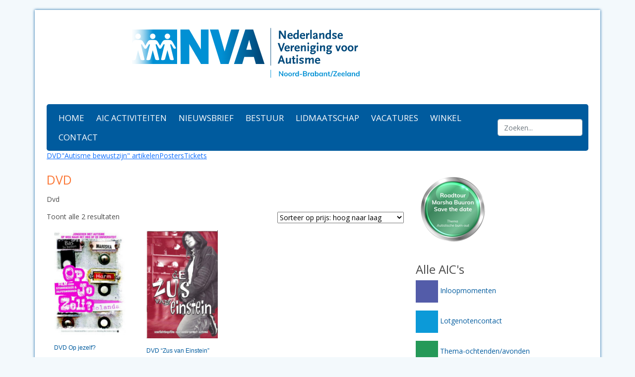

--- FILE ---
content_type: text/html; charset=UTF-8
request_url: https://nva-nb.nl/product-categorie/producten/dvd/
body_size: 9990
content:
<!DOCTYPE html>
<html lang="nl">
<head>
<meta charset="utf-8">
<meta name="viewport" content="width=device-width, initial-scale=1">
<link href="https://cdn.jsdelivr.net/npm/bootstrap@5.1.3/dist/css/bootstrap.min.css" rel="stylesheet" integrity="sha384-1BmE4kWBq78iYhFldvKuhfTAU6auU8tT94WrHftjDbrCEXSU1oBoqyl2QvZ6jIW3" crossorigin="anonymous">
<link rel="stylesheet" href="https://nva-nb.nl/wp-content/themes/basic/style.css" type="text/css" media="screen" />
<link href='//fonts.googleapis.com/css?family=Open+Sans:400,300,600,700' rel='stylesheet' type='text/css'>
<meta name='robots' content='index, follow, max-image-preview:large, max-snippet:-1, max-video-preview:-1' />

	<!-- This site is optimized with the Yoast SEO plugin v26.8 - https://yoast.com/product/yoast-seo-wordpress/ -->
	<title>Dvd Archieven | NVA regio Noord-Brabant/Zeeland</title>
	<link rel="canonical" href="https://nva-nb.nl/product-categorie/producten/dvd/" />
	<meta property="og:locale" content="nl_NL" />
	<meta property="og:type" content="article" />
	<meta property="og:title" content="Dvd Archieven | NVA regio Noord-Brabant/Zeeland" />
	<meta property="og:description" content="Dvd" />
	<meta property="og:url" content="https://nva-nb.nl/product-categorie/producten/dvd/" />
	<meta property="og:site_name" content="NVA regio Noord-Brabant/Zeeland" />
	<meta name="twitter:card" content="summary_large_image" />
	<script type="application/ld+json" class="yoast-schema-graph">{"@context":"https://schema.org","@graph":[{"@type":"CollectionPage","@id":"https://nva-nb.nl/product-categorie/producten/dvd/","url":"https://nva-nb.nl/product-categorie/producten/dvd/","name":"Dvd Archieven | NVA regio Noord-Brabant/Zeeland","isPartOf":{"@id":"https://nva-nb.nl/#website"},"breadcrumb":{"@id":"https://nva-nb.nl/product-categorie/producten/dvd/#breadcrumb"},"inLanguage":"nl-NL"},{"@type":"BreadcrumbList","@id":"https://nva-nb.nl/product-categorie/producten/dvd/#breadcrumb","itemListElement":[{"@type":"ListItem","position":1,"name":"Home","item":"https://nva-nb.nl/"},{"@type":"ListItem","position":2,"name":"Producten","item":"https://nva-nb.nl/product-categorie/producten/"},{"@type":"ListItem","position":3,"name":"Dvd"}]},{"@type":"WebSite","@id":"https://nva-nb.nl/#website","url":"https://nva-nb.nl/","name":"NVA regio Noord-Brabant/Zeeland","description":"","potentialAction":[{"@type":"SearchAction","target":{"@type":"EntryPoint","urlTemplate":"https://nva-nb.nl/?s={search_term_string}"},"query-input":{"@type":"PropertyValueSpecification","valueRequired":true,"valueName":"search_term_string"}}],"inLanguage":"nl-NL"}]}</script>
	<!-- / Yoast SEO plugin. -->


<link rel='dns-prefetch' href='//www.googletagmanager.com' />
<link rel="alternate" type="application/rss+xml" title="NVA regio Noord-Brabant/Zeeland &raquo; Dvd Categorie feed" href="https://nva-nb.nl/product-categorie/producten/dvd/feed/" />
<style id='wp-img-auto-sizes-contain-inline-css' type='text/css'>
img:is([sizes=auto i],[sizes^="auto," i]){contain-intrinsic-size:3000px 1500px}
/*# sourceURL=wp-img-auto-sizes-contain-inline-css */
</style>
<style id='wp-emoji-styles-inline-css' type='text/css'>

	img.wp-smiley, img.emoji {
		display: inline !important;
		border: none !important;
		box-shadow: none !important;
		height: 1em !important;
		width: 1em !important;
		margin: 0 0.07em !important;
		vertical-align: -0.1em !important;
		background: none !important;
		padding: 0 !important;
	}
/*# sourceURL=wp-emoji-styles-inline-css */
</style>
<link rel='stylesheet' id='wp-block-library-css' href='https://nva-nb.nl/wp-includes/css/dist/block-library/style.min.css?ver=6.9' type='text/css' media='all' />
<style id='wp-block-library-inline-css' type='text/css'>
/*wp_block_styles_on_demand_placeholder:6970f4d7de1cd*/
/*# sourceURL=wp-block-library-inline-css */
</style>
<style id='classic-theme-styles-inline-css' type='text/css'>
/*! This file is auto-generated */
.wp-block-button__link{color:#fff;background-color:#32373c;border-radius:9999px;box-shadow:none;text-decoration:none;padding:calc(.667em + 2px) calc(1.333em + 2px);font-size:1.125em}.wp-block-file__button{background:#32373c;color:#fff;text-decoration:none}
/*# sourceURL=/wp-includes/css/classic-themes.min.css */
</style>
<link rel='stylesheet' id='contact-form-7-css' href='https://nva-nb.nl/wp-content/plugins/contact-form-7/includes/css/styles.css?ver=6.1.4' type='text/css' media='all' />
<link rel='stylesheet' id='widgetopts-styles-css' href='https://nva-nb.nl/wp-content/plugins/widget-options/assets/css/widget-options.css?ver=4.1.3' type='text/css' media='all' />
<link rel='stylesheet' id='woocommerce-layout-css' href='https://nva-nb.nl/wp-content/plugins/woocommerce/assets/css/woocommerce-layout.css?ver=10.4.3' type='text/css' media='all' />
<link rel='stylesheet' id='woocommerce-smallscreen-css' href='https://nva-nb.nl/wp-content/plugins/woocommerce/assets/css/woocommerce-smallscreen.css?ver=10.4.3' type='text/css' media='only screen and (max-width: 768px)' />
<link rel='stylesheet' id='woocommerce-general-css' href='https://nva-nb.nl/wp-content/plugins/woocommerce/assets/css/woocommerce.css?ver=10.4.3' type='text/css' media='all' />
<style id='woocommerce-inline-inline-css' type='text/css'>
.woocommerce form .form-row .required { visibility: visible; }
/*# sourceURL=woocommerce-inline-inline-css */
</style>
<link rel='stylesheet' id='mollie-applepaydirect-css' href='https://nva-nb.nl/wp-content/plugins/mollie-payments-for-woocommerce/public/css/mollie-applepaydirect.min.css?ver=1768984253' type='text/css' media='screen' />
<link rel='stylesheet' id='heateor_sss_frontend_css-css' href='https://nva-nb.nl/wp-content/plugins/sassy-social-share/public/css/sassy-social-share-public.css?ver=3.3.79' type='text/css' media='all' />
<style id='heateor_sss_frontend_css-inline-css' type='text/css'>
.heateor_sss_button_instagram span.heateor_sss_svg,a.heateor_sss_instagram span.heateor_sss_svg{background:radial-gradient(circle at 30% 107%,#fdf497 0,#fdf497 5%,#fd5949 45%,#d6249f 60%,#285aeb 90%)}.heateor_sss_horizontal_sharing .heateor_sss_svg,.heateor_sss_standard_follow_icons_container .heateor_sss_svg{color:#fff;border-width:0px;border-style:solid;border-color:transparent}.heateor_sss_horizontal_sharing .heateorSssTCBackground{color:#666}.heateor_sss_horizontal_sharing span.heateor_sss_svg:hover,.heateor_sss_standard_follow_icons_container span.heateor_sss_svg:hover{border-color:transparent;}.heateor_sss_vertical_sharing span.heateor_sss_svg,.heateor_sss_floating_follow_icons_container span.heateor_sss_svg{color:#fff;border-width:0px;border-style:solid;border-color:transparent;}.heateor_sss_vertical_sharing .heateorSssTCBackground{color:#666;}.heateor_sss_vertical_sharing span.heateor_sss_svg:hover,.heateor_sss_floating_follow_icons_container span.heateor_sss_svg:hover{border-color:transparent;}@media screen and (max-width:783px) {.heateor_sss_vertical_sharing{display:none!important}}
/*# sourceURL=heateor_sss_frontend_css-inline-css */
</style>
<script type="text/javascript" src="https://nva-nb.nl/wp-includes/js/jquery/jquery.min.js?ver=3.7.1" id="jquery-core-js"></script>
<script type="text/javascript" src="https://nva-nb.nl/wp-includes/js/jquery/jquery-migrate.min.js?ver=3.4.1" id="jquery-migrate-js"></script>
<script type="text/javascript" src="https://nva-nb.nl/wp-content/plugins/woocommerce/assets/js/jquery-blockui/jquery.blockUI.min.js?ver=2.7.0-wc.10.4.3" id="wc-jquery-blockui-js" defer="defer" data-wp-strategy="defer"></script>
<script type="text/javascript" id="wc-add-to-cart-js-extra">
/* <![CDATA[ */
var wc_add_to_cart_params = {"ajax_url":"/wp-admin/admin-ajax.php","wc_ajax_url":"/?wc-ajax=%%endpoint%%","i18n_view_cart":"Bekijk winkelwagen","cart_url":"https://nva-nb.nl/winkelmand/","is_cart":"","cart_redirect_after_add":"yes"};
//# sourceURL=wc-add-to-cart-js-extra
/* ]]> */
</script>
<script type="text/javascript" src="https://nva-nb.nl/wp-content/plugins/woocommerce/assets/js/frontend/add-to-cart.min.js?ver=10.4.3" id="wc-add-to-cart-js" defer="defer" data-wp-strategy="defer"></script>
<script type="text/javascript" src="https://nva-nb.nl/wp-content/plugins/woocommerce/assets/js/js-cookie/js.cookie.min.js?ver=2.1.4-wc.10.4.3" id="wc-js-cookie-js" defer="defer" data-wp-strategy="defer"></script>
<script type="text/javascript" id="woocommerce-js-extra">
/* <![CDATA[ */
var woocommerce_params = {"ajax_url":"/wp-admin/admin-ajax.php","wc_ajax_url":"/?wc-ajax=%%endpoint%%","i18n_password_show":"Wachtwoord weergeven","i18n_password_hide":"Wachtwoord verbergen"};
//# sourceURL=woocommerce-js-extra
/* ]]> */
</script>
<script type="text/javascript" src="https://nva-nb.nl/wp-content/plugins/woocommerce/assets/js/frontend/woocommerce.min.js?ver=10.4.3" id="woocommerce-js" defer="defer" data-wp-strategy="defer"></script>
<link rel="https://api.w.org/" href="https://nva-nb.nl/wp-json/" /><link rel="alternate" title="JSON" type="application/json" href="https://nva-nb.nl/wp-json/wp/v2/product_cat/63" /><link rel="EditURI" type="application/rsd+xml" title="RSD" href="https://nva-nb.nl/xmlrpc.php?rsd" />
<meta name="generator" content="WordPress 6.9" />
<meta name="generator" content="WooCommerce 10.4.3" />
<meta name="generator" content="Site Kit by Google 1.170.0" /><meta name="et-api-version" content="v1"><meta name="et-api-origin" content="https://nva-nb.nl"><link rel="https://theeventscalendar.com/" href="https://nva-nb.nl/wp-json/tribe/tickets/v1/" /><meta name="tec-api-version" content="v1"><meta name="tec-api-origin" content="https://nva-nb.nl"><link rel="alternate" href="https://nva-nb.nl/wp-json/tribe/events/v1/" />	<noscript><style>.woocommerce-product-gallery{ opacity: 1 !important; }</style></noscript>
	<link rel="icon" href="https://nva-nb.nl/wp-content/uploads/2019/03/cropped-NVA-Noord-Brabant-favicon-1-32x32.png" sizes="32x32" />
<link rel="icon" href="https://nva-nb.nl/wp-content/uploads/2019/03/cropped-NVA-Noord-Brabant-favicon-1-192x192.png" sizes="192x192" />
<link rel="apple-touch-icon" href="https://nva-nb.nl/wp-content/uploads/2019/03/cropped-NVA-Noord-Brabant-favicon-1-180x180.png" />
<meta name="msapplication-TileImage" content="https://nva-nb.nl/wp-content/uploads/2019/03/cropped-NVA-Noord-Brabant-favicon-1-270x270.png" />
</head>
<body class="wp-theme-basic theme-basic woocommerce woocommerce-page woocommerce-no-js tribe-no-js tec-no-tickets-on-recurring tec-no-rsvp-on-recurring tribe-theme-basic">
<div class="container px-4" id="container">
	<header id="header">
		<div class="row">
			<div id="logo" class="col-12 col-md-9 section-horizontal">
								<a href="https://nva-nb.nl">
					<img src="https://nva-nb.nl/wp-content/uploads/2020/11/NVA-NBrabant-Zeeland-Logo.svg" alt="NVA Noord Brabant logo" style="max-height:170px;" class="img-responsive nvalogo" />
				</a>
											</div>
					</div>
	</header>


	<nav id="nav" class="navbar navbar-default navbar-expand-lg navbar-dark rounded-3">
	  <div class="container-fluid">
	    <button class="navbar-toggler" type="button" data-bs-toggle="collapse" data-bs-target="#navbarSupportedContent" aria-controls="navbarSupportedContent" aria-expanded="false" aria-label="Toggle navigation">
	      <span class="navbar-toggler-icon"></span>
	    </button>
	    <div class="collapse navbar-collapse" id="navbarSupportedContent">
	      <ul id="menu-hoofd-menu" class="nav navbar-nav me-auto"><li itemscope="itemscope" itemtype="https://www.schema.org/SiteNavigationElement" id="menu-item-122" class="menu-item menu-item-type-post_type menu-item-object-page menu-item-home menu-item-122 nav-item"><a title="Home" href="https://nva-nb.nl/" class="nav-link px-1 mx-2">Home</a></li>
<li itemscope="itemscope" itemtype="https://www.schema.org/SiteNavigationElement" id="menu-item-423" class="menu-item menu-item-type-post_type menu-item-object-page menu-item-423 nav-item"><a title="AIC activiteiten" href="https://nva-nb.nl/aic/" class="nav-link px-1 mx-2">AIC activiteiten</a></li>
<li itemscope="itemscope" itemtype="https://www.schema.org/SiteNavigationElement" id="menu-item-325" class="menu-item menu-item-type-post_type menu-item-object-page menu-item-325 nav-item"><a title="Nieuwsbrief" href="https://nva-nb.nl/nieuwsbrief/" class="nav-link px-1 mx-2">Nieuwsbrief</a></li>
<li itemscope="itemscope" itemtype="https://www.schema.org/SiteNavigationElement" id="menu-item-327" class="menu-item menu-item-type-post_type menu-item-object-page menu-item-327 nav-item"><a title="Bestuur" href="https://nva-nb.nl/bestuur/" class="nav-link px-1 mx-2">Bestuur</a></li>
<li itemscope="itemscope" itemtype="https://www.schema.org/SiteNavigationElement" id="menu-item-328" class="menu-item menu-item-type-post_type menu-item-object-page menu-item-328 nav-item"><a title="Lidmaatschap" href="https://nva-nb.nl/lidmaatschap/" class="nav-link px-1 mx-2">Lidmaatschap</a></li>
<li itemscope="itemscope" itemtype="https://www.schema.org/SiteNavigationElement" id="menu-item-1369" class="menu-item menu-item-type-taxonomy menu-item-object-category menu-item-1369 nav-item"><a title="Vacatures" href="https://nva-nb.nl/vacatures/" class="nav-link px-1 mx-2">Vacatures</a></li>
<li itemscope="itemscope" itemtype="https://www.schema.org/SiteNavigationElement" id="menu-item-5296" class="menu-item menu-item-type-taxonomy menu-item-object-product_cat current-product_cat-ancestor menu-item-5296 nav-item"><a title="Winkel" href="https://nva-nb.nl/product-categorie/producten/" class="nav-link px-1 mx-2">Winkel</a></li>
<li itemscope="itemscope" itemtype="https://www.schema.org/SiteNavigationElement" id="menu-item-3738" class="menu-item menu-item-type-post_type menu-item-object-page menu-item-3738 nav-item"><a title="Contact" href="https://nva-nb.nl/contact/" class="nav-link px-1 mx-2">Contact</a></li>
</ul>				<form role="search" method="get" class="search-form navbar-form navbar-right" action="https://nva-nb.nl/">
					<div class="form-group">
						<input type="search" class="search-field form-control" placeholder="Zoeken..." value="" name="s" title="Zoeken voor:" />
					</div>
				</form>
	      	    </div>
	  </div>
	</nav>






				<ul class="nav nav-pills nav-justified">
		<li role="presentation"><a href="https://nva-nb.nl/product-categorie/producten/dvd/">DVD</a></li>
		<li role="presentation"><a href="https://nva-nb.nl/product-categorie/producten/autisme-bewustzijn-artikelen/">"Autisme bewustzijn" artikelen</a></li>
		<li role="presentation"><a href="https://nva-nb.nl/product-categorie/producten/posters/">Posters</a></li>
		<li role="presentation"><a href="https://nva-nb.nl/product-categorie/producten/tickets/">Tickets</a></li>
	</ul>
				<div class="row py-4" id="content">
		<div class="col-12 col-md-8 section-horizontal" id="page">
						<div id="post-0" class="post-0 page type-page status-publish hentry">
				<h1>Dvd</h1>
				<div class="term-description"><p>Dvd</p>
</div><div class="woocommerce columns-4 "><div class="woocommerce-notices-wrapper"></div><p class="woocommerce-result-count" role="alert" aria-relevant="all" data-is-sorted-by="true">
	Toont alle 2 resultaten<span class="screen-reader-text">Gesorteerd op prijs: hoog naar laag</span></p>
<form class="woocommerce-ordering" method="get">
		<select
		name="orderby"
		class="orderby"
					aria-label="Winkelbestelling"
			>
					<option value="popularity" >Sorteer op populariteit</option>
					<option value="rating" >Op gemiddelde waardering sorteren</option>
					<option value="date" >Sorteren op nieuwste</option>
					<option value="price" >Sorteer op prijs: laag naar hoog</option>
					<option value="price-desc"  selected='selected'>Sorteer op prijs: hoog naar laag</option>
			</select>
	<input type="hidden" name="paged" value="1" />
	</form>
<ul class="products columns-4">
<li class="product type-product post-2276 status-publish first instock product_cat-dvd has-post-thumbnail taxable shipping-taxable purchasable product-type-simple">
	<a href="https://nva-nb.nl/product/dvd-op-jezelf/" class="woocommerce-LoopProduct-link woocommerce-loop-product__link"><img width="300" height="443" src="https://nva-nb.nl/wp-content/uploads/2017/07/DVD-Op-Jezelf-300x443.jpg" class="attachment-woocommerce_thumbnail size-woocommerce_thumbnail" alt="DVD Op Jezelf" decoding="async" loading="lazy" srcset="https://nva-nb.nl/wp-content/uploads/2017/07/DVD-Op-Jezelf-300x443.jpg 300w, https://nva-nb.nl/wp-content/uploads/2017/07/DVD-Op-Jezelf-203x300.jpg 203w, https://nva-nb.nl/wp-content/uploads/2017/07/DVD-Op-Jezelf-102x150.jpg 102w, https://nva-nb.nl/wp-content/uploads/2017/07/DVD-Op-Jezelf.jpg 360w" sizes="auto, (max-width: 300px) 100vw, 300px" /><h2 class="woocommerce-loop-product__title">DVD Op jezelf?</h2>
	<span class="price"><span class="woocommerce-Price-amount amount"><bdi><span class="woocommerce-Price-currencySymbol">&euro;</span>10.00</bdi></span></span>
</a><a href="/product-categorie/producten/dvd/?add-to-cart=2276" aria-describedby="woocommerce_loop_add_to_cart_link_describedby_2276" data-quantity="1" class="button product_type_simple add_to_cart_button ajax_add_to_cart" data-product_id="2276" data-product_sku="" aria-label="Toevoegen aan winkelwagen: &ldquo;DVD Op jezelf?&ldquo;" rel="nofollow" data-success_message="&ldquo;DVD Op jezelf?&rdquo; is toegevoegd aan je winkelwagen">Toevoegen aan winkelwagen</a>	<span id="woocommerce_loop_add_to_cart_link_describedby_2276" class="screen-reader-text">
			</span>
</li>
<li class="product type-product post-2280 status-publish instock product_cat-dvd has-post-thumbnail taxable shipping-taxable purchasable product-type-simple">
	<a href="https://nva-nb.nl/product/dvd-zus-einstein/" class="woocommerce-LoopProduct-link woocommerce-loop-product__link"><img width="300" height="455" src="https://nva-nb.nl/wp-content/uploads/2017/07/DVD-De-zus-van-Einstein-300x455.jpg" class="attachment-woocommerce_thumbnail size-woocommerce_thumbnail" alt="DVD De zus van Einstein" decoding="async" loading="lazy" srcset="https://nva-nb.nl/wp-content/uploads/2017/07/DVD-De-zus-van-Einstein-300x455.jpg 300w, https://nva-nb.nl/wp-content/uploads/2017/07/DVD-De-zus-van-Einstein-600x909.jpg 600w, https://nva-nb.nl/wp-content/uploads/2017/07/DVD-De-zus-van-Einstein-198x300.jpg 198w, https://nva-nb.nl/wp-content/uploads/2017/07/DVD-De-zus-van-Einstein-768x1164.jpg 768w, https://nva-nb.nl/wp-content/uploads/2017/07/DVD-De-zus-van-Einstein-676x1024.jpg 676w, https://nva-nb.nl/wp-content/uploads/2017/07/DVD-De-zus-van-Einstein-99x150.jpg 99w, https://nva-nb.nl/wp-content/uploads/2017/07/DVD-De-zus-van-Einstein.jpg 1053w" sizes="auto, (max-width: 300px) 100vw, 300px" /><h2 class="woocommerce-loop-product__title">DVD “Zus van Einstein”</h2>
	<span class="price"><span class="woocommerce-Price-amount amount"><bdi><span class="woocommerce-Price-currencySymbol">&euro;</span>10.00</bdi></span></span>
</a><a href="/product-categorie/producten/dvd/?add-to-cart=2280" aria-describedby="woocommerce_loop_add_to_cart_link_describedby_2280" data-quantity="1" class="button product_type_simple add_to_cart_button ajax_add_to_cart" data-product_id="2280" data-product_sku="" aria-label="Toevoegen aan winkelwagen: &ldquo;DVD “Zus van Einstein”&ldquo;" rel="nofollow" data-success_message="&ldquo;DVD “Zus van Einstein”&rdquo; is toegevoegd aan je winkelwagen">Toevoegen aan winkelwagen</a>	<span id="woocommerce_loop_add_to_cart_link_describedby_2280" class="screen-reader-text">
			</span>
</li>
</ul>
</div>			</div>
								</div>
		<aside class="col-12 col-md-4" id="sidebar">
	
				<div class="row">
															<div class="col-12 mb-3">
																<p><a href="https://nva-nb.nl/overzicht-roadtour-marsha-buuron-autistische-burn-out/"><img loading="lazy" decoding="async" class="alignnone wp-image-32264 size-thumbnail" src="https://nva-nb.nl/wp-content/uploads/2024/12/button-roadtour-marsha-buuron-150x150.png" alt="" width="150" height="150" srcset="https://nva-nb.nl/wp-content/uploads/2024/12/button-roadtour-marsha-buuron-150x150.png 150w, https://nva-nb.nl/wp-content/uploads/2024/12/button-roadtour-marsha-buuron-300x300.png 300w, https://nva-nb.nl/wp-content/uploads/2024/12/button-roadtour-marsha-buuron-45x45.png 45w, https://nva-nb.nl/wp-content/uploads/2024/12/button-roadtour-marsha-buuron-100x100.png 100w, https://nva-nb.nl/wp-content/uploads/2024/12/button-roadtour-marsha-buuron.png 512w" sizes="auto, (max-width: 150px) 100vw, 150px" /></a></p>
							</div>
																						<div class="col-12 mb-3">
																<h4>Alle AIC's</h4>
																<p><a href="https://nva-nb.nl/events/categorie/inloopmomenten/"><img decoding="async" style="width: 45px;height: 45px" src="https://nva-nb.nl/wp-content/uploads/2017/02/blok-paars.jpg" alt="plaatje" /> Inloopmomenten</a></p>
<p><a href="https://nva-nb.nl/events/categorie/lotgenotencontact/"><img decoding="async" style="width: 45px;height: 45px" src="https://nva-nb.nl/wp-content/uploads/2017/02/blok-blauw.jpg" alt="plaatje" /> Lotgenotencontact</a></p>
<p><a href="https://nva-nb.nl/events/categorie/thema-ochtenden-avonden/"><img decoding="async" style="width: 45px;height: 45px" src="https://nva-nb.nl/wp-content/uploads/2017/02/blok-groen.jpg" alt="plaatje" /> Thema-ochtenden/avonden</a></p>
							</div>
																						<div class="col-12 mb-3">
																<h4>Algemeen</h4>
																<p><a href="https://nva-nb.nl/autismegerelateerde-links/"><img decoding="async" style="width: 45px;height: 45px" src="https://nva-nb.nl/wp-content/uploads/2017/05/blok-donkerblauw.jpg" alt="plaatje" /> Autismegerelateerde links</a></p>
<p><a href="https://nva-nb.nl/bloggers/"><img decoding="async" style="width: 45px;height: 45px" src="https://nva-nb.nl/wp-content/uploads/2017/02/blok-rood.jpg" alt="plaatje" /> Blogs</a></p>
<p><a href="https://nva-nb.nl/overige-blogs/"><img decoding="async" style="width: 45px;height: 45px" src="https://nva-nb.nl/wp-content/uploads/2017/02/blok-paars.jpg" alt="plaatje" /> Overige blogs</a></p>
<p><a href="https://nva-nb.nl/diversen/"><img decoding="async" style="width: 45px;height: 45px" src="https://nva-nb.nl/wp-content/uploads/2017/02/blok-oranjebruin.jpg" alt="plaatje" /> Diversen</a></p>
<p><a href="https://nva-nb.nl/folders/"><img decoding="async" style="width: 45px;height: 45px" src="https://nva-nb.nl/wp-content/uploads/2017/11/blok-oranje.jpg" alt="plaatje" /> Folders</a></p>
<p><a href="https://nva-nb.nl/archief-lezingen/"><img decoding="async" style="width: 45px;height: 45px" src="https://nva-nb.nl/wp-content/uploads/2017/03/blok-lichtgroen.jpg" alt="plaatje" /> Archief lezingen</a></p>
<p><a href="https://nva-nb.nl/prikbord"><img decoding="async" style="width: 45px;height: 45px" src="https://nva-nb.nl/wp-content/uploads/2017/02/blok-paars.jpg" alt="plaatje" /> Prikbord</a></p>
<p><a href="http://www.autisme.nl/site/privacyverklaring-cookies-disclaimer.aspx" target="_blank" rel="noopener"><img decoding="async" style="width: 45px;height: 45px" src="https://nva-nb.nl/wp-content/uploads/2017/02/blok-blauw.jpg" alt="plaatje" /> Privacyverklaring</a></p>
							</div>
																						<div class="col-12 mb-3">
																<h4>Donatie NVA regio Noord-Brabant/Zeeland</h4>
																<script src="https://donorbox.org/widget.js" type="text/javascript"></script><iframe src="https://donorbox.org/embed/donatie-nva-noord-brabant-zeeland" width="100%" style="max-width:500px; min-width:310px;" seamless="seamless" id="dbox-form-embed" name="donorbox" frameborder="0" scrolling="no" allowpaymentrequest></iframe>
<p>Doneer <a href="https://www.autismefonds.nl/" target="_blank" rel="noopener"><strong>hier</strong></a> aan het Autismefonds</p>
							</div>
													</div>
	
	</aside>
	</div>
</div>
<div id="copyright" class="container">
	<div class="row">
		<div class="col-12 col-md-4 left section-horizontal">
			<p>&copy; 2026 NVA regio Noord-Brabant/Zeeland | Designed by Maikel &copy; <a href="https://www.getpraut.nl" target="_blank"><img src="https://nva-nb.nl/wp-content/uploads/2017/02/s-e1486134327683.png"></a></p>
		</div>
		<div class="col-12 col-md-8 text-end section-horizontal">
			<a href="https://nva-nb.nl/roundcube/" target="_blank">Webmail</a> |
			<a href="https://db.nva-nb.nl" target="_blank">Database</a> |
			<a href="https://nva-nb.nl/aanleveren-halfjaarlijkse-data-aics/">Aanleveren halfjaarlijkse data AIC's</a> |
			<a href="https://nva-nb.nl/format-aanleveren-informatie-website/">Aanleveren informatie</a>
		</div>
	</div>
</div>
<script src="https://cdn.jsdelivr.net/npm/bootstrap@5.1.3/dist/js/bootstrap.bundle.min.js" integrity="sha384-ka7Sk0Gln4gmtz2MlQnikT1wXgYsOg+OMhuP+IlRH9sENBO0LRn5q+8nbTov4+1p" crossorigin="anonymous"></script>
<script type='text/javascript' src='//use.fontawesome.com/69a3cdb1e7.js'></script>
<script type="speculationrules">
{"prefetch":[{"source":"document","where":{"and":[{"href_matches":"/*"},{"not":{"href_matches":["/wp-*.php","/wp-admin/*","/wp-content/uploads/*","/wp-content/*","/wp-content/plugins/*","/wp-content/themes/basic/*","/*\\?(.+)"]}},{"not":{"selector_matches":"a[rel~=\"nofollow\"]"}},{"not":{"selector_matches":".no-prefetch, .no-prefetch a"}}]},"eagerness":"conservative"}]}
</script>
		<script>
		( function ( body ) {
			'use strict';
			body.className = body.className.replace( /\btribe-no-js\b/, 'tribe-js' );
		} )( document.body );
		</script>
		<script type="text/javascript">
document.addEventListener( 'wpcf7mailsent', function( event ) {
   if ( '12354' == event.detail.contactFormId ) {
            setTimeout(function(){ 
location = 'https://www.autisme.nl/lidmaatschap/';
 }, 2000);
    
    }
}, false );
</script>
<script> /* <![CDATA[ */var tribe_l10n_datatables = {"aria":{"sort_ascending":": activate to sort column ascending","sort_descending":": activate to sort column descending"},"length_menu":"Show _MENU_ entries","empty_table":"No data available in table","info":"Showing _START_ to _END_ of _TOTAL_ entries","info_empty":"Showing 0 to 0 of 0 entries","info_filtered":"(filtered from _MAX_ total entries)","zero_records":"No matching records found","search":"Search:","all_selected_text":"All items on this page were selected. ","select_all_link":"Select all pages","clear_selection":"Clear Selection.","pagination":{"all":"All","next":"Next","previous":"Previous"},"select":{"rows":{"0":"","_":": Selected %d rows","1":": Selected 1 row"}},"datepicker":{"dayNames":["zondag","maandag","dinsdag","woensdag","donderdag","vrijdag","zaterdag"],"dayNamesShort":["zo","ma","di","wo","do","vr","za"],"dayNamesMin":["Z","M","D","W","D","V","Z"],"monthNames":["januari","februari","maart","april","mei","juni","juli","augustus","september","oktober","november","december"],"monthNamesShort":["januari","februari","maart","april","mei","juni","juli","augustus","september","oktober","november","december"],"monthNamesMin":["jan","feb","mrt","apr","mei","jun","jul","aug","sep","okt","nov","dec"],"nextText":"Next","prevText":"Prev","currentText":"Today","closeText":"Done","today":"Today","clear":"Clear"},"registration_prompt":"Er is nog niet opgeslagen bezoekersinformatie. Weet je zeker dat je door wilt gaan?"};/* ]]> */ </script>	<script type='text/javascript'>
		(function () {
			var c = document.body.className;
			c = c.replace(/woocommerce-no-js/, 'woocommerce-js');
			document.body.className = c;
		})();
	</script>
	<script type="text/javascript" src="https://nva-nb.nl/wp-content/plugins/event-tickets/common/build/js/tribe-common.js?ver=9c44e11f3503a33e9540" id="tribe-common-js"></script>
<script type="text/javascript" id="event-tickets-plus-attendees-list-js-js-extra">
/* <![CDATA[ */
var TribeTicketsPlus = {"ajaxurl":"https://nva-nb.nl/wp-admin/admin-ajax.php","save_attendee_info_nonce":"0c292355d6"};
var tribe_qr = {"generate_qr_nonce":"20e17e3893"};
//# sourceURL=event-tickets-plus-attendees-list-js-js-extra
/* ]]> */
</script>
<script type="text/javascript" src="https://nva-nb.nl/wp-content/plugins/event-tickets-plus/build/js/attendees-list.js?ver=da18ab6d556f313b94b5" id="event-tickets-plus-attendees-list-js-js"></script>
<script type="text/javascript" src="https://nva-nb.nl/wp-content/plugins/event-tickets/common/build/js/user-agent.js?ver=da75d0bdea6dde3898df" id="tec-user-agent-js"></script>
<script type="text/javascript" src="https://nva-nb.nl/wp-includes/js/dist/hooks.min.js?ver=dd5603f07f9220ed27f1" id="wp-hooks-js"></script>
<script type="text/javascript" src="https://nva-nb.nl/wp-includes/js/dist/i18n.min.js?ver=c26c3dc7bed366793375" id="wp-i18n-js"></script>
<script type="text/javascript" id="wp-i18n-js-after">
/* <![CDATA[ */
wp.i18n.setLocaleData( { 'text direction\u0004ltr': [ 'ltr' ] } );
//# sourceURL=wp-i18n-js-after
/* ]]> */
</script>
<script type="text/javascript" src="https://nva-nb.nl/wp-content/plugins/contact-form-7/includes/swv/js/index.js?ver=6.1.4" id="swv-js"></script>
<script type="text/javascript" id="contact-form-7-js-translations">
/* <![CDATA[ */
( function( domain, translations ) {
	var localeData = translations.locale_data[ domain ] || translations.locale_data.messages;
	localeData[""].domain = domain;
	wp.i18n.setLocaleData( localeData, domain );
} )( "contact-form-7", {"translation-revision-date":"2025-11-30 09:13:36+0000","generator":"GlotPress\/4.0.3","domain":"messages","locale_data":{"messages":{"":{"domain":"messages","plural-forms":"nplurals=2; plural=n != 1;","lang":"nl"},"This contact form is placed in the wrong place.":["Dit contactformulier staat op de verkeerde plek."],"Error:":["Fout:"]}},"comment":{"reference":"includes\/js\/index.js"}} );
//# sourceURL=contact-form-7-js-translations
/* ]]> */
</script>
<script type="text/javascript" id="contact-form-7-js-before">
/* <![CDATA[ */
var wpcf7 = {
    "api": {
        "root": "https:\/\/nva-nb.nl\/wp-json\/",
        "namespace": "contact-form-7\/v1"
    }
};
//# sourceURL=contact-form-7-js-before
/* ]]> */
</script>
<script type="text/javascript" src="https://nva-nb.nl/wp-content/plugins/contact-form-7/includes/js/index.js?ver=6.1.4" id="contact-form-7-js"></script>
<script type="text/javascript" id="heateor_sss_sharing_js-js-before">
/* <![CDATA[ */
function heateorSssLoadEvent(e) {var t=window.onload;if (typeof window.onload!="function") {window.onload=e}else{window.onload=function() {t();e()}}};	var heateorSssSharingAjaxUrl = 'https://nva-nb.nl/wp-admin/admin-ajax.php', heateorSssCloseIconPath = 'https://nva-nb.nl/wp-content/plugins/sassy-social-share/public/../images/close.png', heateorSssPluginIconPath = 'https://nva-nb.nl/wp-content/plugins/sassy-social-share/public/../images/logo.png', heateorSssHorizontalSharingCountEnable = 0, heateorSssVerticalSharingCountEnable = 0, heateorSssSharingOffset = -10; var heateorSssMobileStickySharingEnabled = 0;var heateorSssCopyLinkMessage = "Link gekopieerd.";var heateorSssUrlCountFetched = [], heateorSssSharesText = 'Keer delen', heateorSssShareText = 'Deel';function heateorSssPopup(e) {window.open(e,"popUpWindow","height=400,width=600,left=400,top=100,resizable,scrollbars,toolbar=0,personalbar=0,menubar=no,location=no,directories=no,status")}
//# sourceURL=heateor_sss_sharing_js-js-before
/* ]]> */
</script>
<script type="text/javascript" src="https://nva-nb.nl/wp-content/plugins/sassy-social-share/public/js/sassy-social-share-public.js?ver=3.3.79" id="heateor_sss_sharing_js-js"></script>
<script type="text/javascript" src="https://nva-nb.nl/wp-content/plugins/woocommerce/assets/js/sourcebuster/sourcebuster.min.js?ver=10.4.3" id="sourcebuster-js-js"></script>
<script type="text/javascript" id="wc-order-attribution-js-extra">
/* <![CDATA[ */
var wc_order_attribution = {"params":{"lifetime":1.0e-5,"session":30,"base64":false,"ajaxurl":"https://nva-nb.nl/wp-admin/admin-ajax.php","prefix":"wc_order_attribution_","allowTracking":true},"fields":{"source_type":"current.typ","referrer":"current_add.rf","utm_campaign":"current.cmp","utm_source":"current.src","utm_medium":"current.mdm","utm_content":"current.cnt","utm_id":"current.id","utm_term":"current.trm","utm_source_platform":"current.plt","utm_creative_format":"current.fmt","utm_marketing_tactic":"current.tct","session_entry":"current_add.ep","session_start_time":"current_add.fd","session_pages":"session.pgs","session_count":"udata.vst","user_agent":"udata.uag"}};
//# sourceURL=wc-order-attribution-js-extra
/* ]]> */
</script>
<script type="text/javascript" src="https://nva-nb.nl/wp-content/plugins/woocommerce/assets/js/frontend/order-attribution.min.js?ver=10.4.3" id="wc-order-attribution-js"></script>
<script type="text/javascript" src="https://www.google.com/recaptcha/api.js?render=6LdJzNMUAAAAAPswsSXc8e89rN-Ow3QYlyWRqVTF&amp;ver=3.0" id="google-recaptcha-js"></script>
<script type="text/javascript" src="https://nva-nb.nl/wp-includes/js/dist/vendor/wp-polyfill.min.js?ver=3.15.0" id="wp-polyfill-js"></script>
<script type="text/javascript" id="wpcf7-recaptcha-js-before">
/* <![CDATA[ */
var wpcf7_recaptcha = {
    "sitekey": "6LdJzNMUAAAAAPswsSXc8e89rN-Ow3QYlyWRqVTF",
    "actions": {
        "homepage": "homepage",
        "contactform": "contactform"
    }
};
//# sourceURL=wpcf7-recaptcha-js-before
/* ]]> */
</script>
<script type="text/javascript" src="https://nva-nb.nl/wp-content/plugins/contact-form-7/modules/recaptcha/index.js?ver=6.1.4" id="wpcf7-recaptcha-js"></script>
<script id="wp-emoji-settings" type="application/json">
{"baseUrl":"https://s.w.org/images/core/emoji/17.0.2/72x72/","ext":".png","svgUrl":"https://s.w.org/images/core/emoji/17.0.2/svg/","svgExt":".svg","source":{"concatemoji":"https://nva-nb.nl/wp-includes/js/wp-emoji-release.min.js?ver=6.9"}}
</script>
<script type="module">
/* <![CDATA[ */
/*! This file is auto-generated */
const a=JSON.parse(document.getElementById("wp-emoji-settings").textContent),o=(window._wpemojiSettings=a,"wpEmojiSettingsSupports"),s=["flag","emoji"];function i(e){try{var t={supportTests:e,timestamp:(new Date).valueOf()};sessionStorage.setItem(o,JSON.stringify(t))}catch(e){}}function c(e,t,n){e.clearRect(0,0,e.canvas.width,e.canvas.height),e.fillText(t,0,0);t=new Uint32Array(e.getImageData(0,0,e.canvas.width,e.canvas.height).data);e.clearRect(0,0,e.canvas.width,e.canvas.height),e.fillText(n,0,0);const a=new Uint32Array(e.getImageData(0,0,e.canvas.width,e.canvas.height).data);return t.every((e,t)=>e===a[t])}function p(e,t){e.clearRect(0,0,e.canvas.width,e.canvas.height),e.fillText(t,0,0);var n=e.getImageData(16,16,1,1);for(let e=0;e<n.data.length;e++)if(0!==n.data[e])return!1;return!0}function u(e,t,n,a){switch(t){case"flag":return n(e,"\ud83c\udff3\ufe0f\u200d\u26a7\ufe0f","\ud83c\udff3\ufe0f\u200b\u26a7\ufe0f")?!1:!n(e,"\ud83c\udde8\ud83c\uddf6","\ud83c\udde8\u200b\ud83c\uddf6")&&!n(e,"\ud83c\udff4\udb40\udc67\udb40\udc62\udb40\udc65\udb40\udc6e\udb40\udc67\udb40\udc7f","\ud83c\udff4\u200b\udb40\udc67\u200b\udb40\udc62\u200b\udb40\udc65\u200b\udb40\udc6e\u200b\udb40\udc67\u200b\udb40\udc7f");case"emoji":return!a(e,"\ud83e\u1fac8")}return!1}function f(e,t,n,a){let r;const o=(r="undefined"!=typeof WorkerGlobalScope&&self instanceof WorkerGlobalScope?new OffscreenCanvas(300,150):document.createElement("canvas")).getContext("2d",{willReadFrequently:!0}),s=(o.textBaseline="top",o.font="600 32px Arial",{});return e.forEach(e=>{s[e]=t(o,e,n,a)}),s}function r(e){var t=document.createElement("script");t.src=e,t.defer=!0,document.head.appendChild(t)}a.supports={everything:!0,everythingExceptFlag:!0},new Promise(t=>{let n=function(){try{var e=JSON.parse(sessionStorage.getItem(o));if("object"==typeof e&&"number"==typeof e.timestamp&&(new Date).valueOf()<e.timestamp+604800&&"object"==typeof e.supportTests)return e.supportTests}catch(e){}return null}();if(!n){if("undefined"!=typeof Worker&&"undefined"!=typeof OffscreenCanvas&&"undefined"!=typeof URL&&URL.createObjectURL&&"undefined"!=typeof Blob)try{var e="postMessage("+f.toString()+"("+[JSON.stringify(s),u.toString(),c.toString(),p.toString()].join(",")+"));",a=new Blob([e],{type:"text/javascript"});const r=new Worker(URL.createObjectURL(a),{name:"wpTestEmojiSupports"});return void(r.onmessage=e=>{i(n=e.data),r.terminate(),t(n)})}catch(e){}i(n=f(s,u,c,p))}t(n)}).then(e=>{for(const n in e)a.supports[n]=e[n],a.supports.everything=a.supports.everything&&a.supports[n],"flag"!==n&&(a.supports.everythingExceptFlag=a.supports.everythingExceptFlag&&a.supports[n]);var t;a.supports.everythingExceptFlag=a.supports.everythingExceptFlag&&!a.supports.flag,a.supports.everything||((t=a.source||{}).concatemoji?r(t.concatemoji):t.wpemoji&&t.twemoji&&(r(t.twemoji),r(t.wpemoji)))});
//# sourceURL=https://nva-nb.nl/wp-includes/js/wp-emoji-loader.min.js
/* ]]> */
</script>
</body>
</html>


--- FILE ---
content_type: text/html; charset=utf-8
request_url: https://www.google.com/recaptcha/api2/anchor?ar=1&k=6LdJzNMUAAAAAPswsSXc8e89rN-Ow3QYlyWRqVTF&co=aHR0cHM6Ly9udmEtbmIubmw6NDQz&hl=en&v=PoyoqOPhxBO7pBk68S4YbpHZ&size=invisible&anchor-ms=20000&execute-ms=30000&cb=sh57zpu8us5b
body_size: 48764
content:
<!DOCTYPE HTML><html dir="ltr" lang="en"><head><meta http-equiv="Content-Type" content="text/html; charset=UTF-8">
<meta http-equiv="X-UA-Compatible" content="IE=edge">
<title>reCAPTCHA</title>
<style type="text/css">
/* cyrillic-ext */
@font-face {
  font-family: 'Roboto';
  font-style: normal;
  font-weight: 400;
  font-stretch: 100%;
  src: url(//fonts.gstatic.com/s/roboto/v48/KFO7CnqEu92Fr1ME7kSn66aGLdTylUAMa3GUBHMdazTgWw.woff2) format('woff2');
  unicode-range: U+0460-052F, U+1C80-1C8A, U+20B4, U+2DE0-2DFF, U+A640-A69F, U+FE2E-FE2F;
}
/* cyrillic */
@font-face {
  font-family: 'Roboto';
  font-style: normal;
  font-weight: 400;
  font-stretch: 100%;
  src: url(//fonts.gstatic.com/s/roboto/v48/KFO7CnqEu92Fr1ME7kSn66aGLdTylUAMa3iUBHMdazTgWw.woff2) format('woff2');
  unicode-range: U+0301, U+0400-045F, U+0490-0491, U+04B0-04B1, U+2116;
}
/* greek-ext */
@font-face {
  font-family: 'Roboto';
  font-style: normal;
  font-weight: 400;
  font-stretch: 100%;
  src: url(//fonts.gstatic.com/s/roboto/v48/KFO7CnqEu92Fr1ME7kSn66aGLdTylUAMa3CUBHMdazTgWw.woff2) format('woff2');
  unicode-range: U+1F00-1FFF;
}
/* greek */
@font-face {
  font-family: 'Roboto';
  font-style: normal;
  font-weight: 400;
  font-stretch: 100%;
  src: url(//fonts.gstatic.com/s/roboto/v48/KFO7CnqEu92Fr1ME7kSn66aGLdTylUAMa3-UBHMdazTgWw.woff2) format('woff2');
  unicode-range: U+0370-0377, U+037A-037F, U+0384-038A, U+038C, U+038E-03A1, U+03A3-03FF;
}
/* math */
@font-face {
  font-family: 'Roboto';
  font-style: normal;
  font-weight: 400;
  font-stretch: 100%;
  src: url(//fonts.gstatic.com/s/roboto/v48/KFO7CnqEu92Fr1ME7kSn66aGLdTylUAMawCUBHMdazTgWw.woff2) format('woff2');
  unicode-range: U+0302-0303, U+0305, U+0307-0308, U+0310, U+0312, U+0315, U+031A, U+0326-0327, U+032C, U+032F-0330, U+0332-0333, U+0338, U+033A, U+0346, U+034D, U+0391-03A1, U+03A3-03A9, U+03B1-03C9, U+03D1, U+03D5-03D6, U+03F0-03F1, U+03F4-03F5, U+2016-2017, U+2034-2038, U+203C, U+2040, U+2043, U+2047, U+2050, U+2057, U+205F, U+2070-2071, U+2074-208E, U+2090-209C, U+20D0-20DC, U+20E1, U+20E5-20EF, U+2100-2112, U+2114-2115, U+2117-2121, U+2123-214F, U+2190, U+2192, U+2194-21AE, U+21B0-21E5, U+21F1-21F2, U+21F4-2211, U+2213-2214, U+2216-22FF, U+2308-230B, U+2310, U+2319, U+231C-2321, U+2336-237A, U+237C, U+2395, U+239B-23B7, U+23D0, U+23DC-23E1, U+2474-2475, U+25AF, U+25B3, U+25B7, U+25BD, U+25C1, U+25CA, U+25CC, U+25FB, U+266D-266F, U+27C0-27FF, U+2900-2AFF, U+2B0E-2B11, U+2B30-2B4C, U+2BFE, U+3030, U+FF5B, U+FF5D, U+1D400-1D7FF, U+1EE00-1EEFF;
}
/* symbols */
@font-face {
  font-family: 'Roboto';
  font-style: normal;
  font-weight: 400;
  font-stretch: 100%;
  src: url(//fonts.gstatic.com/s/roboto/v48/KFO7CnqEu92Fr1ME7kSn66aGLdTylUAMaxKUBHMdazTgWw.woff2) format('woff2');
  unicode-range: U+0001-000C, U+000E-001F, U+007F-009F, U+20DD-20E0, U+20E2-20E4, U+2150-218F, U+2190, U+2192, U+2194-2199, U+21AF, U+21E6-21F0, U+21F3, U+2218-2219, U+2299, U+22C4-22C6, U+2300-243F, U+2440-244A, U+2460-24FF, U+25A0-27BF, U+2800-28FF, U+2921-2922, U+2981, U+29BF, U+29EB, U+2B00-2BFF, U+4DC0-4DFF, U+FFF9-FFFB, U+10140-1018E, U+10190-1019C, U+101A0, U+101D0-101FD, U+102E0-102FB, U+10E60-10E7E, U+1D2C0-1D2D3, U+1D2E0-1D37F, U+1F000-1F0FF, U+1F100-1F1AD, U+1F1E6-1F1FF, U+1F30D-1F30F, U+1F315, U+1F31C, U+1F31E, U+1F320-1F32C, U+1F336, U+1F378, U+1F37D, U+1F382, U+1F393-1F39F, U+1F3A7-1F3A8, U+1F3AC-1F3AF, U+1F3C2, U+1F3C4-1F3C6, U+1F3CA-1F3CE, U+1F3D4-1F3E0, U+1F3ED, U+1F3F1-1F3F3, U+1F3F5-1F3F7, U+1F408, U+1F415, U+1F41F, U+1F426, U+1F43F, U+1F441-1F442, U+1F444, U+1F446-1F449, U+1F44C-1F44E, U+1F453, U+1F46A, U+1F47D, U+1F4A3, U+1F4B0, U+1F4B3, U+1F4B9, U+1F4BB, U+1F4BF, U+1F4C8-1F4CB, U+1F4D6, U+1F4DA, U+1F4DF, U+1F4E3-1F4E6, U+1F4EA-1F4ED, U+1F4F7, U+1F4F9-1F4FB, U+1F4FD-1F4FE, U+1F503, U+1F507-1F50B, U+1F50D, U+1F512-1F513, U+1F53E-1F54A, U+1F54F-1F5FA, U+1F610, U+1F650-1F67F, U+1F687, U+1F68D, U+1F691, U+1F694, U+1F698, U+1F6AD, U+1F6B2, U+1F6B9-1F6BA, U+1F6BC, U+1F6C6-1F6CF, U+1F6D3-1F6D7, U+1F6E0-1F6EA, U+1F6F0-1F6F3, U+1F6F7-1F6FC, U+1F700-1F7FF, U+1F800-1F80B, U+1F810-1F847, U+1F850-1F859, U+1F860-1F887, U+1F890-1F8AD, U+1F8B0-1F8BB, U+1F8C0-1F8C1, U+1F900-1F90B, U+1F93B, U+1F946, U+1F984, U+1F996, U+1F9E9, U+1FA00-1FA6F, U+1FA70-1FA7C, U+1FA80-1FA89, U+1FA8F-1FAC6, U+1FACE-1FADC, U+1FADF-1FAE9, U+1FAF0-1FAF8, U+1FB00-1FBFF;
}
/* vietnamese */
@font-face {
  font-family: 'Roboto';
  font-style: normal;
  font-weight: 400;
  font-stretch: 100%;
  src: url(//fonts.gstatic.com/s/roboto/v48/KFO7CnqEu92Fr1ME7kSn66aGLdTylUAMa3OUBHMdazTgWw.woff2) format('woff2');
  unicode-range: U+0102-0103, U+0110-0111, U+0128-0129, U+0168-0169, U+01A0-01A1, U+01AF-01B0, U+0300-0301, U+0303-0304, U+0308-0309, U+0323, U+0329, U+1EA0-1EF9, U+20AB;
}
/* latin-ext */
@font-face {
  font-family: 'Roboto';
  font-style: normal;
  font-weight: 400;
  font-stretch: 100%;
  src: url(//fonts.gstatic.com/s/roboto/v48/KFO7CnqEu92Fr1ME7kSn66aGLdTylUAMa3KUBHMdazTgWw.woff2) format('woff2');
  unicode-range: U+0100-02BA, U+02BD-02C5, U+02C7-02CC, U+02CE-02D7, U+02DD-02FF, U+0304, U+0308, U+0329, U+1D00-1DBF, U+1E00-1E9F, U+1EF2-1EFF, U+2020, U+20A0-20AB, U+20AD-20C0, U+2113, U+2C60-2C7F, U+A720-A7FF;
}
/* latin */
@font-face {
  font-family: 'Roboto';
  font-style: normal;
  font-weight: 400;
  font-stretch: 100%;
  src: url(//fonts.gstatic.com/s/roboto/v48/KFO7CnqEu92Fr1ME7kSn66aGLdTylUAMa3yUBHMdazQ.woff2) format('woff2');
  unicode-range: U+0000-00FF, U+0131, U+0152-0153, U+02BB-02BC, U+02C6, U+02DA, U+02DC, U+0304, U+0308, U+0329, U+2000-206F, U+20AC, U+2122, U+2191, U+2193, U+2212, U+2215, U+FEFF, U+FFFD;
}
/* cyrillic-ext */
@font-face {
  font-family: 'Roboto';
  font-style: normal;
  font-weight: 500;
  font-stretch: 100%;
  src: url(//fonts.gstatic.com/s/roboto/v48/KFO7CnqEu92Fr1ME7kSn66aGLdTylUAMa3GUBHMdazTgWw.woff2) format('woff2');
  unicode-range: U+0460-052F, U+1C80-1C8A, U+20B4, U+2DE0-2DFF, U+A640-A69F, U+FE2E-FE2F;
}
/* cyrillic */
@font-face {
  font-family: 'Roboto';
  font-style: normal;
  font-weight: 500;
  font-stretch: 100%;
  src: url(//fonts.gstatic.com/s/roboto/v48/KFO7CnqEu92Fr1ME7kSn66aGLdTylUAMa3iUBHMdazTgWw.woff2) format('woff2');
  unicode-range: U+0301, U+0400-045F, U+0490-0491, U+04B0-04B1, U+2116;
}
/* greek-ext */
@font-face {
  font-family: 'Roboto';
  font-style: normal;
  font-weight: 500;
  font-stretch: 100%;
  src: url(//fonts.gstatic.com/s/roboto/v48/KFO7CnqEu92Fr1ME7kSn66aGLdTylUAMa3CUBHMdazTgWw.woff2) format('woff2');
  unicode-range: U+1F00-1FFF;
}
/* greek */
@font-face {
  font-family: 'Roboto';
  font-style: normal;
  font-weight: 500;
  font-stretch: 100%;
  src: url(//fonts.gstatic.com/s/roboto/v48/KFO7CnqEu92Fr1ME7kSn66aGLdTylUAMa3-UBHMdazTgWw.woff2) format('woff2');
  unicode-range: U+0370-0377, U+037A-037F, U+0384-038A, U+038C, U+038E-03A1, U+03A3-03FF;
}
/* math */
@font-face {
  font-family: 'Roboto';
  font-style: normal;
  font-weight: 500;
  font-stretch: 100%;
  src: url(//fonts.gstatic.com/s/roboto/v48/KFO7CnqEu92Fr1ME7kSn66aGLdTylUAMawCUBHMdazTgWw.woff2) format('woff2');
  unicode-range: U+0302-0303, U+0305, U+0307-0308, U+0310, U+0312, U+0315, U+031A, U+0326-0327, U+032C, U+032F-0330, U+0332-0333, U+0338, U+033A, U+0346, U+034D, U+0391-03A1, U+03A3-03A9, U+03B1-03C9, U+03D1, U+03D5-03D6, U+03F0-03F1, U+03F4-03F5, U+2016-2017, U+2034-2038, U+203C, U+2040, U+2043, U+2047, U+2050, U+2057, U+205F, U+2070-2071, U+2074-208E, U+2090-209C, U+20D0-20DC, U+20E1, U+20E5-20EF, U+2100-2112, U+2114-2115, U+2117-2121, U+2123-214F, U+2190, U+2192, U+2194-21AE, U+21B0-21E5, U+21F1-21F2, U+21F4-2211, U+2213-2214, U+2216-22FF, U+2308-230B, U+2310, U+2319, U+231C-2321, U+2336-237A, U+237C, U+2395, U+239B-23B7, U+23D0, U+23DC-23E1, U+2474-2475, U+25AF, U+25B3, U+25B7, U+25BD, U+25C1, U+25CA, U+25CC, U+25FB, U+266D-266F, U+27C0-27FF, U+2900-2AFF, U+2B0E-2B11, U+2B30-2B4C, U+2BFE, U+3030, U+FF5B, U+FF5D, U+1D400-1D7FF, U+1EE00-1EEFF;
}
/* symbols */
@font-face {
  font-family: 'Roboto';
  font-style: normal;
  font-weight: 500;
  font-stretch: 100%;
  src: url(//fonts.gstatic.com/s/roboto/v48/KFO7CnqEu92Fr1ME7kSn66aGLdTylUAMaxKUBHMdazTgWw.woff2) format('woff2');
  unicode-range: U+0001-000C, U+000E-001F, U+007F-009F, U+20DD-20E0, U+20E2-20E4, U+2150-218F, U+2190, U+2192, U+2194-2199, U+21AF, U+21E6-21F0, U+21F3, U+2218-2219, U+2299, U+22C4-22C6, U+2300-243F, U+2440-244A, U+2460-24FF, U+25A0-27BF, U+2800-28FF, U+2921-2922, U+2981, U+29BF, U+29EB, U+2B00-2BFF, U+4DC0-4DFF, U+FFF9-FFFB, U+10140-1018E, U+10190-1019C, U+101A0, U+101D0-101FD, U+102E0-102FB, U+10E60-10E7E, U+1D2C0-1D2D3, U+1D2E0-1D37F, U+1F000-1F0FF, U+1F100-1F1AD, U+1F1E6-1F1FF, U+1F30D-1F30F, U+1F315, U+1F31C, U+1F31E, U+1F320-1F32C, U+1F336, U+1F378, U+1F37D, U+1F382, U+1F393-1F39F, U+1F3A7-1F3A8, U+1F3AC-1F3AF, U+1F3C2, U+1F3C4-1F3C6, U+1F3CA-1F3CE, U+1F3D4-1F3E0, U+1F3ED, U+1F3F1-1F3F3, U+1F3F5-1F3F7, U+1F408, U+1F415, U+1F41F, U+1F426, U+1F43F, U+1F441-1F442, U+1F444, U+1F446-1F449, U+1F44C-1F44E, U+1F453, U+1F46A, U+1F47D, U+1F4A3, U+1F4B0, U+1F4B3, U+1F4B9, U+1F4BB, U+1F4BF, U+1F4C8-1F4CB, U+1F4D6, U+1F4DA, U+1F4DF, U+1F4E3-1F4E6, U+1F4EA-1F4ED, U+1F4F7, U+1F4F9-1F4FB, U+1F4FD-1F4FE, U+1F503, U+1F507-1F50B, U+1F50D, U+1F512-1F513, U+1F53E-1F54A, U+1F54F-1F5FA, U+1F610, U+1F650-1F67F, U+1F687, U+1F68D, U+1F691, U+1F694, U+1F698, U+1F6AD, U+1F6B2, U+1F6B9-1F6BA, U+1F6BC, U+1F6C6-1F6CF, U+1F6D3-1F6D7, U+1F6E0-1F6EA, U+1F6F0-1F6F3, U+1F6F7-1F6FC, U+1F700-1F7FF, U+1F800-1F80B, U+1F810-1F847, U+1F850-1F859, U+1F860-1F887, U+1F890-1F8AD, U+1F8B0-1F8BB, U+1F8C0-1F8C1, U+1F900-1F90B, U+1F93B, U+1F946, U+1F984, U+1F996, U+1F9E9, U+1FA00-1FA6F, U+1FA70-1FA7C, U+1FA80-1FA89, U+1FA8F-1FAC6, U+1FACE-1FADC, U+1FADF-1FAE9, U+1FAF0-1FAF8, U+1FB00-1FBFF;
}
/* vietnamese */
@font-face {
  font-family: 'Roboto';
  font-style: normal;
  font-weight: 500;
  font-stretch: 100%;
  src: url(//fonts.gstatic.com/s/roboto/v48/KFO7CnqEu92Fr1ME7kSn66aGLdTylUAMa3OUBHMdazTgWw.woff2) format('woff2');
  unicode-range: U+0102-0103, U+0110-0111, U+0128-0129, U+0168-0169, U+01A0-01A1, U+01AF-01B0, U+0300-0301, U+0303-0304, U+0308-0309, U+0323, U+0329, U+1EA0-1EF9, U+20AB;
}
/* latin-ext */
@font-face {
  font-family: 'Roboto';
  font-style: normal;
  font-weight: 500;
  font-stretch: 100%;
  src: url(//fonts.gstatic.com/s/roboto/v48/KFO7CnqEu92Fr1ME7kSn66aGLdTylUAMa3KUBHMdazTgWw.woff2) format('woff2');
  unicode-range: U+0100-02BA, U+02BD-02C5, U+02C7-02CC, U+02CE-02D7, U+02DD-02FF, U+0304, U+0308, U+0329, U+1D00-1DBF, U+1E00-1E9F, U+1EF2-1EFF, U+2020, U+20A0-20AB, U+20AD-20C0, U+2113, U+2C60-2C7F, U+A720-A7FF;
}
/* latin */
@font-face {
  font-family: 'Roboto';
  font-style: normal;
  font-weight: 500;
  font-stretch: 100%;
  src: url(//fonts.gstatic.com/s/roboto/v48/KFO7CnqEu92Fr1ME7kSn66aGLdTylUAMa3yUBHMdazQ.woff2) format('woff2');
  unicode-range: U+0000-00FF, U+0131, U+0152-0153, U+02BB-02BC, U+02C6, U+02DA, U+02DC, U+0304, U+0308, U+0329, U+2000-206F, U+20AC, U+2122, U+2191, U+2193, U+2212, U+2215, U+FEFF, U+FFFD;
}
/* cyrillic-ext */
@font-face {
  font-family: 'Roboto';
  font-style: normal;
  font-weight: 900;
  font-stretch: 100%;
  src: url(//fonts.gstatic.com/s/roboto/v48/KFO7CnqEu92Fr1ME7kSn66aGLdTylUAMa3GUBHMdazTgWw.woff2) format('woff2');
  unicode-range: U+0460-052F, U+1C80-1C8A, U+20B4, U+2DE0-2DFF, U+A640-A69F, U+FE2E-FE2F;
}
/* cyrillic */
@font-face {
  font-family: 'Roboto';
  font-style: normal;
  font-weight: 900;
  font-stretch: 100%;
  src: url(//fonts.gstatic.com/s/roboto/v48/KFO7CnqEu92Fr1ME7kSn66aGLdTylUAMa3iUBHMdazTgWw.woff2) format('woff2');
  unicode-range: U+0301, U+0400-045F, U+0490-0491, U+04B0-04B1, U+2116;
}
/* greek-ext */
@font-face {
  font-family: 'Roboto';
  font-style: normal;
  font-weight: 900;
  font-stretch: 100%;
  src: url(//fonts.gstatic.com/s/roboto/v48/KFO7CnqEu92Fr1ME7kSn66aGLdTylUAMa3CUBHMdazTgWw.woff2) format('woff2');
  unicode-range: U+1F00-1FFF;
}
/* greek */
@font-face {
  font-family: 'Roboto';
  font-style: normal;
  font-weight: 900;
  font-stretch: 100%;
  src: url(//fonts.gstatic.com/s/roboto/v48/KFO7CnqEu92Fr1ME7kSn66aGLdTylUAMa3-UBHMdazTgWw.woff2) format('woff2');
  unicode-range: U+0370-0377, U+037A-037F, U+0384-038A, U+038C, U+038E-03A1, U+03A3-03FF;
}
/* math */
@font-face {
  font-family: 'Roboto';
  font-style: normal;
  font-weight: 900;
  font-stretch: 100%;
  src: url(//fonts.gstatic.com/s/roboto/v48/KFO7CnqEu92Fr1ME7kSn66aGLdTylUAMawCUBHMdazTgWw.woff2) format('woff2');
  unicode-range: U+0302-0303, U+0305, U+0307-0308, U+0310, U+0312, U+0315, U+031A, U+0326-0327, U+032C, U+032F-0330, U+0332-0333, U+0338, U+033A, U+0346, U+034D, U+0391-03A1, U+03A3-03A9, U+03B1-03C9, U+03D1, U+03D5-03D6, U+03F0-03F1, U+03F4-03F5, U+2016-2017, U+2034-2038, U+203C, U+2040, U+2043, U+2047, U+2050, U+2057, U+205F, U+2070-2071, U+2074-208E, U+2090-209C, U+20D0-20DC, U+20E1, U+20E5-20EF, U+2100-2112, U+2114-2115, U+2117-2121, U+2123-214F, U+2190, U+2192, U+2194-21AE, U+21B0-21E5, U+21F1-21F2, U+21F4-2211, U+2213-2214, U+2216-22FF, U+2308-230B, U+2310, U+2319, U+231C-2321, U+2336-237A, U+237C, U+2395, U+239B-23B7, U+23D0, U+23DC-23E1, U+2474-2475, U+25AF, U+25B3, U+25B7, U+25BD, U+25C1, U+25CA, U+25CC, U+25FB, U+266D-266F, U+27C0-27FF, U+2900-2AFF, U+2B0E-2B11, U+2B30-2B4C, U+2BFE, U+3030, U+FF5B, U+FF5D, U+1D400-1D7FF, U+1EE00-1EEFF;
}
/* symbols */
@font-face {
  font-family: 'Roboto';
  font-style: normal;
  font-weight: 900;
  font-stretch: 100%;
  src: url(//fonts.gstatic.com/s/roboto/v48/KFO7CnqEu92Fr1ME7kSn66aGLdTylUAMaxKUBHMdazTgWw.woff2) format('woff2');
  unicode-range: U+0001-000C, U+000E-001F, U+007F-009F, U+20DD-20E0, U+20E2-20E4, U+2150-218F, U+2190, U+2192, U+2194-2199, U+21AF, U+21E6-21F0, U+21F3, U+2218-2219, U+2299, U+22C4-22C6, U+2300-243F, U+2440-244A, U+2460-24FF, U+25A0-27BF, U+2800-28FF, U+2921-2922, U+2981, U+29BF, U+29EB, U+2B00-2BFF, U+4DC0-4DFF, U+FFF9-FFFB, U+10140-1018E, U+10190-1019C, U+101A0, U+101D0-101FD, U+102E0-102FB, U+10E60-10E7E, U+1D2C0-1D2D3, U+1D2E0-1D37F, U+1F000-1F0FF, U+1F100-1F1AD, U+1F1E6-1F1FF, U+1F30D-1F30F, U+1F315, U+1F31C, U+1F31E, U+1F320-1F32C, U+1F336, U+1F378, U+1F37D, U+1F382, U+1F393-1F39F, U+1F3A7-1F3A8, U+1F3AC-1F3AF, U+1F3C2, U+1F3C4-1F3C6, U+1F3CA-1F3CE, U+1F3D4-1F3E0, U+1F3ED, U+1F3F1-1F3F3, U+1F3F5-1F3F7, U+1F408, U+1F415, U+1F41F, U+1F426, U+1F43F, U+1F441-1F442, U+1F444, U+1F446-1F449, U+1F44C-1F44E, U+1F453, U+1F46A, U+1F47D, U+1F4A3, U+1F4B0, U+1F4B3, U+1F4B9, U+1F4BB, U+1F4BF, U+1F4C8-1F4CB, U+1F4D6, U+1F4DA, U+1F4DF, U+1F4E3-1F4E6, U+1F4EA-1F4ED, U+1F4F7, U+1F4F9-1F4FB, U+1F4FD-1F4FE, U+1F503, U+1F507-1F50B, U+1F50D, U+1F512-1F513, U+1F53E-1F54A, U+1F54F-1F5FA, U+1F610, U+1F650-1F67F, U+1F687, U+1F68D, U+1F691, U+1F694, U+1F698, U+1F6AD, U+1F6B2, U+1F6B9-1F6BA, U+1F6BC, U+1F6C6-1F6CF, U+1F6D3-1F6D7, U+1F6E0-1F6EA, U+1F6F0-1F6F3, U+1F6F7-1F6FC, U+1F700-1F7FF, U+1F800-1F80B, U+1F810-1F847, U+1F850-1F859, U+1F860-1F887, U+1F890-1F8AD, U+1F8B0-1F8BB, U+1F8C0-1F8C1, U+1F900-1F90B, U+1F93B, U+1F946, U+1F984, U+1F996, U+1F9E9, U+1FA00-1FA6F, U+1FA70-1FA7C, U+1FA80-1FA89, U+1FA8F-1FAC6, U+1FACE-1FADC, U+1FADF-1FAE9, U+1FAF0-1FAF8, U+1FB00-1FBFF;
}
/* vietnamese */
@font-face {
  font-family: 'Roboto';
  font-style: normal;
  font-weight: 900;
  font-stretch: 100%;
  src: url(//fonts.gstatic.com/s/roboto/v48/KFO7CnqEu92Fr1ME7kSn66aGLdTylUAMa3OUBHMdazTgWw.woff2) format('woff2');
  unicode-range: U+0102-0103, U+0110-0111, U+0128-0129, U+0168-0169, U+01A0-01A1, U+01AF-01B0, U+0300-0301, U+0303-0304, U+0308-0309, U+0323, U+0329, U+1EA0-1EF9, U+20AB;
}
/* latin-ext */
@font-face {
  font-family: 'Roboto';
  font-style: normal;
  font-weight: 900;
  font-stretch: 100%;
  src: url(//fonts.gstatic.com/s/roboto/v48/KFO7CnqEu92Fr1ME7kSn66aGLdTylUAMa3KUBHMdazTgWw.woff2) format('woff2');
  unicode-range: U+0100-02BA, U+02BD-02C5, U+02C7-02CC, U+02CE-02D7, U+02DD-02FF, U+0304, U+0308, U+0329, U+1D00-1DBF, U+1E00-1E9F, U+1EF2-1EFF, U+2020, U+20A0-20AB, U+20AD-20C0, U+2113, U+2C60-2C7F, U+A720-A7FF;
}
/* latin */
@font-face {
  font-family: 'Roboto';
  font-style: normal;
  font-weight: 900;
  font-stretch: 100%;
  src: url(//fonts.gstatic.com/s/roboto/v48/KFO7CnqEu92Fr1ME7kSn66aGLdTylUAMa3yUBHMdazQ.woff2) format('woff2');
  unicode-range: U+0000-00FF, U+0131, U+0152-0153, U+02BB-02BC, U+02C6, U+02DA, U+02DC, U+0304, U+0308, U+0329, U+2000-206F, U+20AC, U+2122, U+2191, U+2193, U+2212, U+2215, U+FEFF, U+FFFD;
}

</style>
<link rel="stylesheet" type="text/css" href="https://www.gstatic.com/recaptcha/releases/PoyoqOPhxBO7pBk68S4YbpHZ/styles__ltr.css">
<script nonce="pincMehpuoE0_68IIg1WdQ" type="text/javascript">window['__recaptcha_api'] = 'https://www.google.com/recaptcha/api2/';</script>
<script type="text/javascript" src="https://www.gstatic.com/recaptcha/releases/PoyoqOPhxBO7pBk68S4YbpHZ/recaptcha__en.js" nonce="pincMehpuoE0_68IIg1WdQ">
      
    </script></head>
<body><div id="rc-anchor-alert" class="rc-anchor-alert"></div>
<input type="hidden" id="recaptcha-token" value="[base64]">
<script type="text/javascript" nonce="pincMehpuoE0_68IIg1WdQ">
      recaptcha.anchor.Main.init("[\x22ainput\x22,[\x22bgdata\x22,\x22\x22,\[base64]/[base64]/[base64]/bmV3IHJbeF0oY1swXSk6RT09Mj9uZXcgclt4XShjWzBdLGNbMV0pOkU9PTM/bmV3IHJbeF0oY1swXSxjWzFdLGNbMl0pOkU9PTQ/[base64]/[base64]/[base64]/[base64]/[base64]/[base64]/[base64]/[base64]\x22,\[base64]\\u003d\\u003d\x22,\[base64]/DlMKRBnAPw4DCjsOUw5k/Xg9dZn/ClTJHw5TCnMKPUVbClnV7PQrDtXXDusKdMThiKVjDpVBsw7w+wobCmsONwqzDqWTDrcKnHsOnw7TCrCA/wr/[base64]/DqWs4w4p8R0xTw7XClC7DuMK+HS5dBVjDkWPCv8KAKlrCosOVw4RGHiYfwrwgf8K2HMKVwo1Iw6YQWsO0YcKiwr1Awr3Cn0nCmsKuwoMAUMK/[base64]/Ct0rCnsKaOWnCtErCtjliwqnDgWjCicOjwovCqThfRMKzfcK3w79QWsKsw7MiQ8KPwo/CtTlhYBw9GEHDvwJ7woQid0IeUAkkw50Vwp/DtxFJHcOeZBDDtT3CnGTDqcKSYcK3w6RBVTMUwqQbUWklRsOHRXMlwp/DgTBtwr9tV8KHPi0wAcOtw4HDksOOwrXDgMONZsOvwpAYTcKQw6vDpsOjwq7DpVkBZxrDsEkCwo/CjW3DiRo3wpYiGsO/wrHDncOQw5fChcOtC2LDji8Fw7rDvcOEAcO1w7k0w6TDn03DuwvDnVPCsmVbXsOpYhvDiRZVw4rDjkM8wq5sw7kaL0vDoMOcEsKTdsKBSMOZbsKJcsOSYxRMKMKjVcOwQU9ew6jCijbCsmnCiBzCoVDDkW9cw6YkAMOCUHEywp/DvSZMIFrComEywrbDmk3DnMKrw67ChkYTw4XChSoLwo3CrsOuwpzDpsKZDnXCkMKXDCILwrwQwrFJwqnDoVzCvB/Dl2FEVcK1w4gDQ8K3wrYgcWLDmMOCCj5mJMKOw5LDug3ClykPBFRPw5TCuMOnYcOew4xiwqdGwpYIw7w7W8KKw5XDmMOIBCDDqsOMwqnCuMOlGXXCiMKnwpnCp0DDqG3Di8OsR0MObsK7w41qw7DDqnHDscOOPcKcAT3Cpi/CmMKmGcOpAnIlw7o3YcONwr8vMsKlIDoLw5zCuMOnwoF3w7MXambDj30Bwp3DqsKHwrDDiMKowodmNG3CnsK5L10lwrXClsKdLwk6F8ODwrnDmRzDpsOEWXIDwpDCu8KaEMOCYWXCrsO4w4nDv8KRw6XDv1AjwqdgTyJcw4Z9ZH8CK1XDs8OHDk/CiG3CoWfDgMOfNkrClsKGKXLClSvCt0luFMO7wofCjULDkHwGO2HDgGnDicKywrsdFxMCRMOjdcKlwqrCvsOvCQLDtCrDgcK9K8O+woHDqsKTVULDrFXDnC98wpLCm8OrEcOVJSxeWUvCl8KbF8OxAcKiC1nCgcKxDcK0VRfDkw/DgcOZMsKGwrB7wqHCncO4w6vDrA8XG3PDkEIpwp/Cn8KMSMK7wqrDgxjCocKww6/DhcKvD1rCucO+FHELw6EBLkTCkcOiw4/DksO9GXNkw7gOw7fDmFF7wp4SL2vDln88w6DChwzDohHCqMKgUBDCrsOZwpjCi8OFw6cJQSo5w6QEEMOSdsOUHx3Ci8K8wrDDtMOrPcOPwqM0JcOZwo/Ci8Kpw7dIIcKVRcK/[base64]/eMOVdsO0w73CgifCksKHw4fCgFd6GmYow5tmYyfCgsKPD19WN1Ruw5Fzw7HCucOtKh7Cv8O6PnXDjMOgw6HCvV3CksKOYsKtYMKWwoJrwrIHw7rDmAfCkFfChcKGw51ldlJbFsKjwrnDs3DDucKHBB7Dn3UcwonClsO/[base64]/ClDHCr2PCgz7DhCfDnsOhwqvDtsOSwrhuLRI6KwhMZHLCrSrDiMOYw43CqMKgb8Ktw59sFn/CulIpVQ/Dh0tubsOXNMOrD2LClnbDnwrCmHjDqyrCpMOdI3p/w5XDgMOrIG3CicKOdsO3wqlyw6DDtsKVwrjCg8Orw63DksOWF8OJVlrDlMKVECtOw43DqXvCrcKBFMOlwqJhwrPDtsO7w5YNw7LCgEQ/YcOMw5wKUEYnez8aa3ErXMKLw6pzTi3Dn2vCmA0FOWvCrMO8w5xBUXZuw5MmRFpYAgVkw4FZw5YTwpEswpDCkz7DoHPCmDjCo2HDkk9tEzRGWHnCvSRzH8OywojDlmPCgsO6KsO1IMOZw43DqMKMFsK/w6B+wr/[base64]/DtMOJwpbDqlvChinCrC0Fw5JRHcO7W8Orw7TCphrChsOqw7R0UMK7wrjChMKVanlxwqbDu2vCkMKCw7pxwq03O8KYIMKMXsOVbQcgwpZnJMKcwqzCg0DCkBhjwqPClcO4P8K2wrB3YMKxd2E4w6Z3w4MgOcKtQsOuQMOHSHVdwpfCuMOIO0AKZGt/Nlt0ZkbDilECLcKZcMOUwqPDv8K4aQNwQMO8RAAacsOIw63DsAUXwpZ1RwfCp3hweCPDvMOVw5jDqsKiAgrCoVVcPT3CuFPDqcK9FlzCr2IiwoHCo8K4w4/[base64]/DiBZIOCZ7G8OWbsK7UMOuaMK+UAZjwoB1woE1wo8+K0XDuU8gMcKBdsKtw7ULw7TDvsO1RxHCohANwoBFwqbCowhwwrk8w6gQbXTCj2hZdhtiw5bDucKcSMKxAn/DjMOxwqBhw4rDosOODsKdwpJzwqVKH0dPwoMKBA/ChhPCmHjDuG7Cu2bDm1J7wqfCvTfDtcKCw4nCkh3DsMO/dCEuwphtw4IOwqrDqMONTgR3wpQXwpJ4ccOPQ8OJGcK0RExSDcKSO2/CiMOkAsKqLwZDw4nCn8OCw43DsMO/QF9TwoUwCBjCsxnDjcOYUMKswoTCh2jDlMORw61Qw4c7wpprwoFOw7DCrAonw4AaWS17woHDr8O6w7zCusO9wqPDssKdw5I7cXsuYcKKw7QxSGhoOhRwORjDtMOowooTIMK7w5k+dcK6BFLDiBDCqMKwwpXDgwU0w5/Cu1IANMKHworDkgAMM8O5VkvDlsK4w7XDkMKZO8KNSsOBw53CsSHDsWFIHzfDtsKQWcK2wr3Cuk/DocKBw5p+w7DCu1LCqmPCgMORSMKGw4MmVMKRw5vDtsOSwpFvwo7DrDXCkQB3F2AVHVElT8OzbmPCtSjDoMOkwoXDhcO+w613w6/Cry9pwq5AwqHDjcKfZEpjGsKtScOBQ8OOwqTDlMOAw6TCjkDDtw4/PMONDMKyd8KSTsOTw53DnCkxw6zCjXt/wqI4w7Ynw7LDn8K4w6HDvFDCsFHDm8OGMjnDqyDCnsOtNn99w513w7XDusOPw6ZcH33Cg8ODFkFfG0IbBcO/wrISwop9IHR4w61fw4XCjMOhw4TDhMO+wpB+d8Knw6BAw6PDiMOaw6N3acO5QQvDmsOtw5RBKsKcwrfCjMOKcsOEwr1mwqYOw61jwp/DqcK5w4gcw5HCskfDmGsfw47DgR7ChzxKC1vCknHDmMKLw6fCtnfCocKRw6TCjWTDtMO2VsOnw5fCtcONaAhhwpPDoMOEXkjDhHp1w7TDnDE/wrITB1zDmDVAw78zPCfDuk7CuWLCo0VOM14cHsOaw5JSBMKIEizDr8O2wpLDq8OWfcOVeMODwpPCmCDDn8OgL29Gw4/DiSXDlMKzMsOWPMOmw5/DrsK/OcK/w4vCsMOpZ8Oow43CkcKYw5fCn8OtY3Fuw4jDpFnDmcK+w68AWMKBw41PZ8ORAcObFgHCtMOoLcOtccOrwosPTcKTwqnDo0FQwqk9VhoUDMOPcTfCm1MTKcOQQsOlw7PDninCmGXDmmYBw77Ct1cqw7bCrAEpCD/CqsO4w58Iw7VNAj/CvkxGwqTCvmEcN2LDgcO1wqbDmTdUSsKFw5xEw4zCm8KGwq3DtcOSO8O2wokYIsOXa8KtRsO4FUIGwq/Cv8KnEMKyQ0gcKcO8OGrDgcODw7Z8axPDoQrCiirCicK8w7XDqwDCrTfCjMOGwrl+w71cwr8nwrHCucKhwq/CgjRdwrR/eWjDv8KHwqtHf14rVGs6SkzDnMKkUCg4JwBNJsO9DcOIAcKbVAzClMOPHiLDrMKFCcKzw47DvBhdK2I9w7sXbcKmw6/Cgzs5JMKcWhbDuMOxwqVaw5M6HMOZEk7DsjLChjwOw4MjwpDDg8Kpw5HCh1ZOIEZeUcOXF8OtecK2w73DuRoTwqnDncOQZD1je8Okc8OpwobDl8OAHiHDkcKZw5wDw74vZCbDt8OQQgLCoE54w4DCnMKmcMKmwozDgUYmw5/[base64]/DlEnDp8OcwobDhTrCqsKvXk7Dpz/[base64]/w65ECsKSG8OAQydEHw3CuMO/aMKedVPCqMOwJxrCq1rCozgMw4HDnEcxXcOXw5nDoHsxGz0qw7HDkMO3YC4hO8OTM8Knw4DCvSvDh8OkLcOTw5Nyw6HCksK3w6/[base64]/Cv8KxwrtBQcOEw6rDqcOiS3PCmHzCl8O5DMKgwq0Uwp/Ct8OFworDn8KVW8O6w6nCp3QCUMOUwpjCq8OVMQ7DmUk+LcOPKXRaw43DhsOOGX7DuWhjd8ORwr5VQEJjZiTDm8Kgwqt5SsOkCVfDqSTCv8K5wp5Ew4gMwr/DvHLDiUgqwp/CmsK0wqVUBMKMDsOjHw7DtcKoNkhKw6VqDwk7bh7DmMKwwqckMVpZEcKww7TDkFLDj8Kgw7hxw4xmw7TDi8KNXkA0WcOmLRTCvALDh8Oew7BQAn/[base64]/DlGICWlvCgRbCvsKxw69QecO5wp0wwqE5w5jCh8OfKGwEwpDCrE9NLsKINcO/EsKswojDmFwqUMOlwrvCrsO6QUdSw6DDn8Oowrd+McOjw5HCuBUKT0jCvjTDjsOEw5MRw5vDk8KGwozDsCbDr2PCkVLDi8OLwo9uw7xKeMKWwrFiZDMwfMKcfWdVC8KBwqBuw4vCjiPDnyTDkl7DgcKFwo7CuUPDi8Kiw7nDmXbDs8OjwoHCtCM+w6wpw4hRw7I/f1gFJsKIw4VpwpzDscO7wr/Dh8KFTRLCh8KRSBAaX8KaM8OwUMKgwp18PMKUwpk1SwXCvcKywqvCmSt0wrPDvQbDqCnCjxgVLkZtwozClgrCm8KEcMK4wp9YF8K0AMONwrbCtnBOUUEaAsKjw5MFw6djwqxTw7vDmgLCmcOrw643w4vCv0Ucw5E/fsOSHBnCosK3woHDtg7DmcKEwqHCuQJgwr1nwpEbwoN0w7IBMcOeDBjCoEjCosOqHX7CqMK7wqDCqsOxH1AKwqXDgghsbxHDu13CvEgrwo9EwojDt8OUWhJQwoVWe8KmIUjDiHZPKsKgw7TCnQHCkcKWwq8Pcg/Co3x2HFHCtRgYw6zChWVaw5jCi8KnbTHCgsOiw5nDkjFfK1U6w6F9amXCkmoIw5fCi8K5wrjDpizChsO/YG/Ckw3Cu1RmFBscw60LQsOBM8KSw5DDuC7DuXDDnlNWZCYTwrs9IcK3wqdsw7EaQkodb8OeYwXCusO8RkEkwoDDg2nCnHXDgi/Cs30kdW4bwqZvwrjCnW3CrCPDtcOvwo4XwpLCiWMLFwt4wp/CiFUzJ2REHTPCksOgw58/wq4/w6EyHcKRBMKRwpgBwqwdR2fDk8OYw5xCwrrCtBUow5kNWMKzwoTDs8OTZsK3EH7DoMONw7rDoiB9fWgvwpwNF8KPA8K8YgXCnsONw7jCi8KgKMO7c0cASxQawpfCuX5Cw6PDp3fCpH8Pw4XCqcOww7nDsh/[base64]/CszJVwpY1w6TDhMOkeStvAHzCisOcwoXClcKcbMOhW8ObMsKtZ8KrJ8OdEyTDog1+FcK1wpnDjsKgw7rCmn45HsKQwpbDu8O+QRUCwrDDg8KZHADCv2oheivCpgodasOYWx/DqAACSWTCpcK5Sz3CkGcSwqhpNMKzYcObw7HDhsORwp1XwrzCiW7Cr8Kgw4jClUJ2wq/DosKowohCwpVwHsOew6sSAMOYalcwwoPDhsKEw4hNwqlFwrnCjcOTGsO5ScK1IMKDXcKWw7cqHDbDp1TDocOawpAtXMOeX8K2eDfDncOrwoMpwqjCnR7CoUTCjMKGwo5nw4UgecK4wrDDuMOiB8KgTMO3wp3DknYIw6dLUiwQwropwpkBwrsoTg0dwq/DgzETecKBwoROw6bDtyPClhxlW27DnlnCusOPwrlXwqXCrRLDvcOTwr3CicOeWhxwwpbChcOHUMOJw6vDkTHCr1PCmMOOw4zCtsKCazjDkGDDhljDhMKoQcOUJ1wbc2Eqw5TCqBVewr3DqsO4P8Kyw5/DnFM/wrtpa8OkwrFfIRp2LRTCpkLCt0tOQsODw6onEMOkwptzBAjCjH4Tw7PDqsKRBcKmVsKWDsOqwqfChcKvw4N2wpwKTcOvdBzDlVA3wqDDuyLCsQYyw4daOcORw4k/wozDscOAwohlbSANwpfClsOIQljCqcKzHMKiwqkwwoFIDcOXRsOwAMOwwr8KI8K1Uz3DimxcYUx4w7LDnUg7wqHDh8KSZcKEc8OQw7rCo8OLMX3CiMOEIFNqw4fClMOAbsKFK03Ck8KhXz7DvMKZw4ZvwpExwo3CkMOQRkdsd8OgeGPDp2F/JcOCMgDCgMKWwqRxZjDCs3jCtHzDuyXDtS0Mw6Fjw4jCsVzCixFnSsOiczwBw5PCqcKsEnzCghTCi8OXw70lwoc0w7UIYDvCnn7CpMKCw6piwrsibzEAw4UBf8OPSsOobcOKwpdswp7DrSg/[base64]/ecKUw5cxWcOINQUiUsKUKw/DlcOEw7pfH8OLBT3DucOLwrXDhcK1wpdeZXYhATkHwqHCgSAywq8zOU/DljvCmcOXKsOiwonDrwBYP3TChE7DmRrDnsOJC8KBw6TDjRbCjAXDuMO6V0UDQsObA8KdQmEfIEMMw6zCjDRIw6rCtcOOwqgow77DuMKDw6gVSk46BsKWw5HDvzU6A8OvQW8pLiJFw6AcEsOQwqTCqzofZH8xUsOFwp0zw5s+wq/[base64]/[base64]/CjsKjworCm8OoQ8O7RGtdbcK3JwbDgxPDs8KHCcOewrPDusKyJ0UXwpzDlMKPwoQMw7nCqzfDkMOywpzCq8O8wofCosO0w6RuOX9HPTHDokgwwqAMwpFYBnptPQLDgMOjw6jCtV/DqcOxdSPDihzChcKUcsKIBXLCrcKaFcOfwo0Dc0xfGsKYw7d4wqTCohlTw7nCnsK/[base64]/DjsKwOMKvw5XClBdoCcOtw5oJScOrw5Yjch9TwrZMw7HDtERrT8OrwrjDksOkLsKyw5sxwocuwodWw6c4CxoMwq/CiMOTSTfCrz0oc8O9O8OfMMKCw7QvBj7DtcOPw6TClsKBw6LDvxbDoi3DiyvDpmjCgTXCh8OOwpLDrFvCmyVHN8KPw6zCkTXCskvDmWE4w4g3wrjDpsOQw6HDsyAEe8OHw5zDusKlVsO7wobDjMKKw6TDnQhdw4kPwog2w78Hwq7CrzB2woxEGVLDvMOgEy3Dq2/[base64]/w61Wwph5B8OoGk/DtlLDhsO8wr4iwp1mEhDDkcKAVGrDs8OEw7TCisKGTS97KcOKwqvClXkobhUPwo8VKVXDqknCkSlxW8OLw60jw4bDu1bDt37DpCLDsWzDjyLDi8KQCsOOWxtDwpMFF2s6w7J6wr0qUMKrGDcCVUglBj0qworCs2nCjDTCtcOCwqIEwrU9wq/DncKlw6wvTMOgworDtMKUPSXCnDfDjMK0wqMRwp8Ow5gpCU/[base64]/[base64]/[base64]/CkXPDoilxwqvDog3Cvhs0B3bCt8KzO8OgSzLCs3t5H8Kjwr1UfAnCnyR2w5Rsw6LDnsKrwo99HnrCsUPDvgMRw4zClhF8wr/Dhw5xwozCkV5Ww4vCgQBfwqwLwoU1wqYUw5tWw5UmJcKywo3CvHjCu8OJYMKTXcOJworCtztDBzEBUcKyw5rCoMOpX8KQwrVhw4M6MyEZwrTDgm1Dw5vClysfw6zCg24Iw6wew4vClS4BwpQvw5LCkcK/NGzCjw59TcOZa8OIwpjCqcOyNQ0CFsKiw6jCgA7CkcK2wo3Dt8O8WsOrPhshanMsw7vColJGw4/DgsKJwptHwpATwrzCnwLCrMOTHMKNwpFzXRMtJMOLw7Quw6jCqMONwoxRKsKdC8O9AELDn8KMw77DslbCusKfVMOoe8O4IUJRZwwAw40Nw6UQwrTDsyTCsVoYIMKtMS/DoFpUa8Okw5/Dh0Bsw7HDlClzRxXCmkXDpmlHwqhyS8OdUT8vw6wYKkpswoLCvE/Dq8KdwoYIHsKABsKCGcK/w61gDsKUw7LCuMKjc8Odw4XCpsOdLWDDjMK6w7AeI0LCt2/DvAUITMOkVBFiw7nChlLDjMONEVfDkEImw64TwpvCuMKFw4LCm8O9e3/Cqm/CqMOTw4fDmMOuSMOlw4ouwp3CrMO4JGA1bQdNEsKFwovDmjfDonfDsjAIw5kxwqDDksOnEMOLJw7DrwktSsOPwrHChnRef3EjwqvClTt5w4J9eWDDuQTCiH4dfsKhw4/DhcOpw5U3HQTDj8OzwoPCnsOLVsOVTMODS8K/wonDrGLDp37DgcOfDMOEHD3CrRFEBcO6woxsMcOQwqkSHcKJw61qw4QKGcOKwqvCosKhDCNww5jDosKkXC/[base64]/w5fCoVjChmPDlMKvw6YEG8OST8KNCgvCuDM5wpLCjMO6wpYgwrnDscKYw4PDg1MzdsO9wrDDi8Orw4t5bcK7VSjDlMK9cT7DpsKgScKUYVlWenV/w7oeUTlDdsO+PcK3wqfCl8OWw54pVcOIbcOhMWF0BMKnwo/DhF/CiwLCgGfCkykyAMKIa8OLw6Jyw7scwplIFibCn8KTVwjDjMKpdsKmw75sw6Z/KcKJw4DCvMO+wqTDjinDrcKPw4LCmcKUbXvDslgrd8OrwrnCk8K0wqZZIioZIzLCmSdcwo3CrQYDwonCrcOjw5LChMODwqfDoRbCrcO+w77DpzLCs3zClMOQPgxWw7w/[base64]/wqVJAMKpw6fDpn7CqMOkwqwGw6Q8DcOaw4lmXHMnRxtmwpcMR1jCj3gvw5PCo8KPaG8FcMKdJMK9Dhhew7fClGxfWkloHsKNw6rDjx4wwo92w7RjOnfDi1fClsKSEcK8wrzDv8OhwpzCn8OjEhzDsMKZUjrDh8OFwrRewqzDvsKWwpI6YsO3woVCwpUFwoPCllU/w7Z0bsOewoUHHsO5w73Dq8O+w7QwwqrDuMOBXMK8w6tGwrvCtwM5OMO9w6wPw77CpFnCr2XDjRkpwrdMd3XDj1fDiggJwo/CnsOOcyZdw75fGHbCmcO1w7TCrx/DpT/DlDLCqsK1w7tPw6NOw7bCrnTClMOWeMKcw5cTZ30Rw7IVwqFyVlRSRsK/w6VAwoTDijI4w5rCg0PCgxbChFRiw4/[base64]/EQkqw7vCnMOQXl/Cs2LCusOYG2HCr8O/UsKcwqnDm8Oww5vCkMK5wqZzwokNwppYw6TDml3Cj0nDlnzCrsKcw6fDjHNZwo5fNMKlGsKCRsOywrPCncO6R8Ohw7UoaCtnN8K7OsONw6snw6ZAZ8KjwrkLbg5Tw55pBMOwwrQyw5PDnUJjeyzDkcOrwonCk8ODABbCpsO0wo8/wp0Vwrl7G8OmMHAHe8KdcMKmBsKHCBjCmDYnw4nDkgcWw6xGwqZaw7nCu08+MMO4wpjDrHs7w4PCmkHCkMK9HWDDmsOmP2d8fAUqA8KJworDlnzCvsOuwonDvX/DjMOdSzfDkQlNwr4+wq5qwprClsK/wqQEPMKhQBLCgB/[base64]/DtGYhNsOOasK0BQPDhcKvUz3CjsKew54YwoQPYQLCr8OJwpUNccOmwpgBbcO3W8ONEcK1BhZNwowDwo9vwobDuXXDqUzCj8OrwpHDssKnMMKPwrLCsBfDsMKbRsOZYRJpKyNHMcKbwqfDnxk5w7zDm0zCrjnDnxwqw6HCssKEw4Nobykdw4/DjnzCiMKMIR1qw6pdZ8OFw7csw7F8w5nDiW3Dv0Few70TwrEWw4fDq8OWwrfCjcKiwrEpO8Kiw43CnwbDqsKeTnXCl1nCmcOBMybCvcKpYnnCqMOXwqkSVwZHwqXCtWgLdsOFb8Owwr/[base64]/w43ClGQGwpl3w5rCmDrCvmkEwrXDoMKSw5bDs0Jjw5dgFMKiOsOGwpVeXsK4Y1glw53CkF/DtsOAwrlnccKYIg0CwqQQwqIlJTTDnxc+w5lkw7lBw6fDvGvComwbw4/Digx5AHTClihIwqLCulvCuW7DocK2ZFk4w43DhyrDkRTCscKmw5LCpMKgw5hVwoFSOzTDgXNDw4PDv8K2AsORw7LChsKnw6RTCcOKTsO+wo1Pw4UidxYpWjLDqMOtw7/Dhi3ClU7Dt0zDlEwiY18fSQ7Cs8KkWBgnw6XCk8KXwrh8AMKzwq9ZFjnColwcw6rCn8OPwqLDj1kHeCjCj3JzwqQNLsOnwqnCjS/DicOBw6Eewoouw4pBw6kqwqvDlsO8w73CmMOiI8O+w4lSw5DChS4GQcOLAMKLw4/DtcKFwoDDgMKhdcKBw77CjQJgwphBwr99dkjDs3bCnjVOYi8uw51RI8O1HcOxw5VmNsKnCcO5XB4Nw5DCp8Kqw4nDrnLCvxfDlFECw7dqwrwUw73DiwYnwobDnA1sHsOAw6I3w4jCp8K+wp9vwq4JC8KUcnLDmUZRN8K9Fh16w5/ChMOLeMKPKVI2wq0EecKSKsKQw5xqw7vCmMOLUigVwrM2wr3Ch1TCmsO/RsORGDjCssO0woRSw6M9w6/DjDrDsURowoUKKyLDiQgPGsO1wrPDvk8Gw7jCnsOFWEkiw7bCuMObw4XDp8OdDBxOwog0wobCqmIhZT3DpjfDoMOgwqnCtD51LcKQBMOIw5rDinTCrFrCisKvLgoew71+E2/DrsOnb8OJwqzDh03CvsKhw4wicF9gw6LCusOJwqsxw7HDpmXDoAfCh0Rtw4XDrsKfw7PDt8KTw7PCgQBdw7YXRMKaKEzCkRzDvWwrwqUtdndAV8Kqwr1XXUw0PFbCli/CusK6AcK8ZEzClh4KwoxPw67CvBJVw5gNOkTDnsKFw7RWw6TCnMO/R0ZGwqDDlMKow4hCEMOIw7xyw7TDhsO0w6s9w7hUwoHDmMOVTlzDvEHCs8K9PAN8w4cXKkHDmsKPB8O3w6F6w5Nfw4HDkcKOw5ZKworCrsOMw7HClGh5Q1XDmcKUwrPDiElaw5hRwpPCl0A+wpPCm0vDrsKbw5ggw5vCsMO/wq4VIMOHAcOjwq/DqcKvwo1NaXwSw7h/[base64]/DvlfCisONwotHwoHChjQEFFjCs8OTw4NcPHgtw7RRw6phYsOOw4PCk0I+w6AUEkjDr8KIw55kw7HDuMKpZcKPRQhEDgNQVMOIw4XCq8KQRQJAw4EZwpTDhMKyw40hw5DDlCUsw63CuSfCj23ClsK+woEkwq/Ci8KRw6oewpjDisOXw7jChMO/FsOsAVzDn3I6wp/[base64]/VMKPWV7Dvy4HKcKsDDDDp8O0DyTCrcKew7vDg8KRFMOHw5LDlmDCmsOIw5XCnDvDqmbCiMOADMKBwppiQxkNw5dPHQFHw7bCm8K/wofDisKGwpvCnsKCwotuPcOhw6vCscKmw5IFdnXDkGsbElArw5xvw7BHwqXDrgrDgWFGTCDDjsKaDW3CrAXDk8KcKAvCi8K8w6PCicKcAHYtElZsfcKMw6YvWUDCuHMOw4LDgmYLw6s3wp/Cs8OJZcOdwpLDvMKJKWTDm8ObLMK4woBJwozDs8KLDm3DrVk5w7XDo0Ylb8K+Gl8wwpXCjcKyw73DgsKuCXXCqDYAKMOmBMKRasOewpJbCyzDuMOdw7rDp8OEw4HClMKSwrQ4EsKgwpbDrsO0ejjDocKKfsOXw6t6wpzCnsKtwqRhKcOqQMKpwqc/wrbCvsKEOnjDucKNw7vDoHZcwoofW8K8wqlvQSnDj8KUAXVYw4nCmlBBwrfDvE3CjBfDkT7Ctx50wofDh8KKwp/CksOywpw2B8OITsOSU8K9JlPCicK1dXxCwpnDlX17wqcTPD4ZMEoqw4HChsOewqHDucK0wrN2w60le3sTwq1/MTXCv8Odw57DocOLw7fDvi3DskMiw4fDoMOAHMO1Zw/DnEvDhlbCvsKYRAIvd2rCjgXCtMKrwpg0UyZ1w77CkwxHZnfCkyLDviwVCjDCjMO+QcK0WxBQwq1kFsK6wqQVY2EsacOqw5XCg8KxAQwUw4rCpcKpe3JVVcO5LsOvbi/CmXhxwpTDl8KPw4haLSvCkcOxHMK2QCfCnSbCgcKyRBo9RQDDpsODwpMEwqlUZ8KKVMOewpXCj8O2ZF5wwr5sLcO9B8K3w5bCg2FbEsKbwrJFISs7IsOYw4bCpEnDgsObw6DDq8Kqw5zCosK/c8K6RjYiWErDscO5w4cgG8O6w4fCtknCmMOCw4vCrsKNwrLDt8K+w6HCoMKkwo9Iw4FMwrDDgsK7YCfDlcOcJW0kw60JXmQLw4bDkgzCh0TDkcOfw7QyWHPCqixswonCjnfDksKURMK/UcKqfwXCp8KIZ3fDgg0+SsKxW8ONw70nw553MSEnw4trw6kWHMODOcKcwqRGPMOyw4PCpMKDIyxew6RIw6rDrzR/wo7DsMKqIyLDocKdwoQQOsO9NMKXw5TDksOcKsKUUWZ5w4UvB8KJJ8Opw5zDoTk+wp1lF2V3wo/DsMKxFMOVwqRew4TDmcO7wqDCrwdUbMK1GcOEfRTCu0LDrcOGw7/CvMOmwoDDvMONW3ZewpwkURBpGcOCcinDhsOzEcK/[base64]/wopQX10jw6PCrcKxw6HChMKTEysgw6ULwo19WjxwS8KgS1zDncOaw6nCpcKgw4PDkcKfwp7DpirCtsOCKijChQwnHW9hwoDDl8O9AMKWW8KpLzrCs8K/[base64]/wqxrLmbDhCjCtSHDgX1Sw4fDscK7bcO0w4nDkcK/wpjDssORwqDDksKrw7LDl8OjD3N2WEt/[base64]/DrnXCpXnDn8OGcThGY24dw7jDs3s5DcKDw4YHwrNGwrzCjVjDvcOQcMKCecKGeMO7wpN+w5sffFxFb1xow4JLw65PwqAbVDTCksKjYcO5wotFwrHCs8Omw53CklsXw77CqcK+e8Kxw5DCjMOpKy/CtFvCssKCwrXDqcOFf8KNQj3CvcKIwpDDrxHClcOtNRfCh8KbNmV8w7IUw4PDiXTCs0rDocKuw7I4NEXDlH/CqsK6fMO8Y8OlU8O/[base64]/R2USw4rDlcOnEg7CkcKIcEfCqMKXEgfDljLDhlnDjyzChMO7w58Qw6zCtFpHKTzDhsKZbMO8wrdGURzCk8K6SWQFwoEkeg1eCRoow7nCucK/[base64]/DA3CozDCiSQUC8KKV8O4C8OODcOWUMOtEsKowrTCqjLDqFLDvsKreEjCjUfCo8KcU8KOwrHDqcOgw4VOw7XCg2MCO2jCmsOMw4DDuW7Cj8KXwr80d8OmMMOvFcKjw7dBwp7DjmPDkwfCpVXDn1jDnAXDmsKkwpx3w6bDjsOxwoByw6lRw6EewokNw4TDjcKIVx/DoDTCvifCgsONJ8OmQMKbOsOdVMOYHMKqDABbYFXCn8K/[base64]/NTbDnFHChMOGJw9Pw68SwrNTw5fDrcK5woc+PsObw797wqREw6vCpxPCuEDCiMKxwqbDqFHCjsKfwovDuyzCmsOlRsK5MiPCojTCjnnDmcOnd1F/w4/Dn8OMw4R6EiVGwoXDlkPDvsKEJh/[base64]/JHJDW8KVwoPDgz/[base64]/CqMO6ChzDuMOvQR3Cu8KyVEAIwozCh3TDp8OwWcKSXjTCh8KJw6HDtsOBwoHDuFItcnlXesKtFnV2wrhid8OYwrZJElxZw6jCthlUBz1Kw7HDg8OBB8O9w6lrw6x3w5kkwpHDnXQ4NDpMBiZHGU/CicOARmkiEFbDr1DCkkbDsMOVHwBWPlN0OMKjwozCn30MJUMXw4jCvsK9GcOvw51XXMOPIAUVZgjDv8KoUW3CowFLccKjw5HCl8KkOsK6J8OsciHDsMO7w4TDqjvDrGt9ZsKIwonDkMOfw5Npw4c4w5vCrFPDtGZrQMOiw57ClsKCaidsbcKBw6hMwqLDh1XCvMK/[base64]/U8Klc1bDtMKBwpTCrB4ZIMOJVsOtwr9Iw7XCgMONPR0AwrTDoMOOwpEFQh3Cv8KWw4lDw6/CiMOIHMOiUyZYwofCu8ORw41lwpbCg3DDvhIKRsK3wqo6PzwlG8KUBMOQwo/[base64]/DjMKpX2snw68GEcK0JsOGah3DhMKcwoIzSUzCnMOkbsOjw7Udw4jDvxzCuBPDtSZQw7oEw7zDlcO0wqIbLXnCicOJworDtgsvw4TDocKNJcKuw5nDuDDDkcO6w4DCocKGw7/CkcOSwrnClAvDuMOUwrxLOWQSwovDvcOvwrHDkVQbZhbCuVIfHsOkBcK5w43DksKAw7AIwocUHsOBKyzCjAbDh13CgcKVA8Opw6VDCMOMasObwpTCt8OJCcOKQsKIw7bCkEUsBcKnbS/CrV/[base64]/[base64]/w6XCrcOjwqEQB3HDlMOww6fCqsK6Z8KYN0HCqV1Iw6BKw7zCrMKTwqLCmMK3W8Kcw4pxwqRjwqrCocOGaWpHRmt3wqNcwqRawpbCicKCw6/DjyDCpEDCvcKLTS/DhcKLWcOpccKHBMKSdz3DscOmwrQ9w57CqWdyXQvCn8KLw7YLdMKGYmnCkB3Dj1EOwp9wCCsQwqxrcMOgIlfCiBbCg8Osw79uwqMUw7rCv3nDlMKuwr54wp5cwrVWwqkWGSzCssKLw58YXsK1HMO7wqFRA15yaUcaWsOZwqBkw6/DvAk1wqnCnRsqZMKkfsKIYMKaI8KAw45ISsO3w745w5zDuQ4Zw7MQD8Kpw5cTLSMHwrojcTPDunhuw4ddFsOUw67CssK9HWtQwqdcEQ3CoyzDscKsw7pUwqdCw7/CvUfDlsOkw5/[base64]/[base64]/Dm8O5Mg0zw4XCpMKaNFlrw7HDigPDqG/DjcOBLMOHLjQ1w73Dnz/CqhbDtyhsw4N8N8OUwpfDrBVmwolLwo1tZ8O+wociD3/CvWLDr8K0w41eaMK3wpRbw40/w7o/w7tSw6Rqw4bCksKRAELCq2Y9w5QUwrzDrXHCgktaw59GwqJdw5cGwoLDvQ07bMOyecOKw7/Cq8OMw49nw6PDlcOMwpTDolcRwr4gw4PDgTvCnFPCklnCtFTCk8O0wqfChMOCGHRXwp54wpLDh3/DkcKVw6HDsUZ4J07Cv8OgfFErPMKuXRkow5fDrR/Cu8KnGGXCksOxK8OKw4vDisOgw5bDtsKIwrTChExBwokmLMKkwpBGwoRzwrLDoSLDgsOULQXCoMKVKHbDq8O1LnpAA8O+ccKBwrfCvsOTw5HDk244D27CssKqwq1ew4zDg2XCt8Kpw47DmMOwwqxow7vDrMKaFiPDtz5SKwDDpiB5w5JCEH/DlhnChsKuXBHDusKvwoo4Mw5XC8OwCcKOw4jDm8K/w7DCv20hFlPCgsOQI8KBwq57Y2HCpcK0w6jDujkfYhPDrsOpe8KGwrbCvSJHwp1uwqvCksOKasOfw6/ChHLClxpFw5rDlw0dw5PDm8OswrDClcOrGcKGwqLClRfCtGDCijJxw4/[base64]/[base64]/wpDDucKcw4wERMK2d8KwCMOXRhdmw7c0TQPCksKRw641w7cjOCZtwqvDuxrDrMOFw4Bowo93TsKcAMKvwog8w48DwobDkBfDm8KaLw5owonDsDnCiGLChHXDmVXDqD/DrcOnwqd3L8OUX1xTOcKSc8KQA3B1PhvCkQ/DhsOWw7zCkAxSw7YQaHp6w6YSwrNYwoLDmmDCi3kXw4UMYXbCnMKbw6XCsMOlEHZ0ZMKfECB5woEsbcOMe8OVc8O7wqt/[base64]/CvA8JM34uw4nDvQ0cwot2wodFw6ZFEMOhwr3CtXvDr8KOw4TDrMOow4dnIcOCw6k3w7Q1wo0lWsOBL8OYwrrDn8KVw5/CmGXDpMOYw7/DpcKbw6FHJTUXwrvDnEzDtcKHbSRFZsOzSwZEw73DncOlw5jDiWprwp82woI0wpnDu8KDK0Azw5TDqsOzWMO/w7tBKCjCnsOvD3Ekw61nZcOvwoHDnTbCiEbDhsOfAxXCs8O3w6XCp8KhcFLDlcKTwoJdOR/CjMKEwqsIw4bCs1d7a3vDtATChcO4eSzCmMKCEH97HcO7MsK3AMOAwpBYw5PCmDR/[base64]/Cox58OTBkdQTCvlbDhj3DmUfDpw4wXhMxRsKsKRvCqFrCp2PCr8KVw7TDpsOVNMKnwrI0I8OcZ8KfwqDDmW7ClRAbD8K6wpAyOVZNb3EKP8OlQVzDqMOWw7sEw5RPw6VOFzfDowvCtMOpw7TCkXUPw6nCsmd+w4/Dv0XDiUoKNDfDnMKgw6zCtMKmwo5Qw7LChzXCk8OMw4jCm1nDniPDucOjfzlNIsKTwqlxw6HCmFhuw5UJwq1OKsKZw7ERSH3DmMK4woU6wrgAbcOpKcKBwrEXwqcWw4NCw7LCvAjDqcOnbnHDsBprw7rDn8O1w7l2FTrDr8Kqw6RUwr5ZQR/Ct3F1woTCtW4YwrEYwpjCoh3DisKUZAMBwoY6wrgaScOOwpZ1w6zDv8KwIAszIBtaVw0HDTbDv8OsJ2JbwpPDisOIw4DDgsOXw5N5w4jCmcOrw7DDtMOsF3xVw5xtQsOlw4rDiV/[base64]/CrFdAZsO+woJ+NMKhEjrDvVAyIiwqHV3DqsOrwovDvsOAwr7DoMORf8OBalkAw4bCtkNwwrwpbMKufF/Co8K0wrTChcOSw77DqcOyN8ORI8Kvw4fDijHCgcOFw60WYxdlw5/DiMKXecOLC8OJGMKbwpZiIWIbHiV4ERnDpR/DnQjCgsKnwpTDlGLDssOJH8OWZcKobQVfwrcWLl4LwpcUwpLCjMO+w4R0SV3Dm8O4wpTCiFzDmMOrwqMSW8O9woR3HMOMehzCgyBswpZWUG/[base64]/CssK4KMOywp/[base64]/[base64]/I1knH8OVR8KBLD3Du0bDk0pGR8KLw6HDmsKgwpjDkUvDmMOXw5PDgF7CmVpvw7Upw7wkwqRkw63DkMKLw7jDjcKNwrk/RXkIEHvCsMOCwrAWc8OPEz8Cw5sxw6LDsMKPwqUEw5l8woTCisK7w7rCpsOfw4cLDF/Dqm7CvhgRw5pZwr9kw67DmhstwpVQFMO+fcKPw7/ClAZUA8KUGMK7w4Vmw6J/wqc1w77DhgAIwq1wamdOKMO1bMOfwrvDs1g+X8OCNEtmIGkXG0Jnw57CpcOsw6xAw6EWQisyGsO2w61Lwqwgw53Cqj9Vw5DDsGMHwoLCgy0/KwsxMi4kehxuw5w3S8KTYMK0TzbDjVjDm8Kgw7EXUBnDh0VpwpvCocKDwpLDl8OUwoLCqsOpwqldw5HDuDzDgMKKVsOOw5kzw5Fjw75MJsORT2nDnTJowobCicOEURnCjxhYw7olScOhwq/DpnXCtcKkRF/[base64]/w6ILKsKYJ0dCwpU6GsOfSUo4VV8yw6IhQzFDSsOWUcOGSsO7wq/DosO2w7Y4wpo0cMOpw7NkTnY5wpPDi20ER8KqJnw3w6HDicKiw650w7bCn8Kse8Oyw5fDrAnChcOFLsOWw5HDqFPCu0vCr8OowrIBwqzDi2LCj8OwQMOvIEfDi8OEM8KHKMO8w5QVw7Vxwq1cUWrCvWbDmyrCiMOQPk9NJn7Cr2cEwr0iRirChsKifCgFNcKUw4Qxw6/DkW/DlcKcw7dbw73DjMO/wro9CMOVwq4kw6nCvcOeYlTCtR7DgMOqwpVIThTCo8ONOBTDl8OlRcKebg0UeMKGwqrDjMK2c3nCjMOHwpsMeEbCqMOFDC3CvsKdbALDmcK/[base64]\\u003d\\u003d\x22],null,[\x22conf\x22,null,\x226LdJzNMUAAAAAPswsSXc8e89rN-Ow3QYlyWRqVTF\x22,0,null,null,null,1,[21,125,63,73,95,87,41,43,42,83,102,105,109,121],[1017145,913],0,null,null,null,null,0,null,0,null,700,1,null,0,\[base64]/76lBhnEnQkZnOKMAhnM8xEZ\x22,0,0,null,null,1,null,0,0,null,null,null,0],\x22https://nva-nb.nl:443\x22,null,[3,1,1],null,null,null,1,3600,[\x22https://www.google.com/intl/en/policies/privacy/\x22,\x22https://www.google.com/intl/en/policies/terms/\x22],\x22nng8yOcgmcWoDwxc8QFdYvhNERzqdzbF7h8q/4643rY\\u003d\x22,1,0,null,1,1769013994782,0,0,[84,174,63],null,[21,47,200,126,163],\x22RC-eG7FBaChwzeltA\x22,null,null,null,null,null,\x220dAFcWeA4_OKSKEQvWG4zgJI6oKwtTmjaVao0vHy4MDekQ73IXEwDp2mTznP2aQ6A8_vDWP_UUy8TJH4XOVzW-YWYLIWpvw51B3A\x22,1769096795025]");
    </script></body></html>

--- FILE ---
content_type: image/svg+xml
request_url: https://nva-nb.nl/wp-content/uploads/2020/11/NVA-NBrabant-Zeeland-Logo.svg
body_size: 5879
content:
<?xml version="1.0" encoding="UTF-8"?> <!-- Generator: Adobe Illustrator 25.0.0, SVG Export Plug-In . SVG Version: 6.00 Build 0) --> <svg xmlns="http://www.w3.org/2000/svg" xmlns:xlink="http://www.w3.org/1999/xlink" version="1.1" x="0px" y="0px" viewBox="0 0 784.7 284.5" style="enable-background:new 0 0 784.7 284.5;" xml:space="preserve"> <style type="text/css"> .st0{fill:#00497B;} .st1{fill:url(#SVGID_1_);} .st2{fill:url(#SVGID_2_);} .st3{fill:url(#SVGID_3_);} .st4{fill:url(#SVGID_4_);} .st5{fill:#0090D4;} .st6{display:none;} .st7{display:inline;fill:none;} .st8{display:inline;fill:#0090D4;} .st9{font-family:'Muli-Bold';} .st10{font-size:24px;} </style> <g id="Laag_1"> <g> <g> <path class="st0" d="M513.7,97.8L501.9,80c-0.1-0.1-0.3-0.5-0.6-1.1c-0.2-0.3-0.3-0.5-0.3-0.6c-0.2-0.3-0.3-0.5-0.4-1v20.2h-5V70 h6.1l11.6,18.2c0,0.1,0.2,0.3,0.3,0.6c0.1,0.3,0.2,0.5,0.3,0.5L514,90l0.3,0.5V70h5v27.9H513.7z"></path> <path class="st0" d="M540.1,96.7c-2,0.9-4.1,1.4-6.4,1.4c-5.8,0-9.4-3.8-9.4-9.7c0-6.1,4.2-10.8,9.7-10.8c4.8,0,8.2,3.6,8.2,8.9 v2.1h-12.9c0.1,1.6,0.2,2.3,0.7,3.1c0.8,1.4,2.5,2.3,4.4,2.3c0.8,0,1.5-0.1,2.3-0.3c1.2-0.3,1.9-0.7,3.7-1.8l1.8,3.8 C541.2,96.2,540.5,96.5,540.1,96.7z M533.7,81.3c-2.2,0-3.7,1.5-4.1,4.1h7.6C537,82.5,536,81.3,533.7,81.3z"></path> <path class="st0" d="M557.5,97.6v-2.6c-0.7,1.1-1,1.5-2,2.1c-1.1,0.7-2.3,1.1-3.6,1.1c-4.6,0-8-4.1-8-9.7c0-6,4.1-10.9,9.3-10.9 c0.5,0,1.1,0,1.7,0.2c1,0.2,1.5,0.4,2.6,1.2V67.1h5v30.5H557.5z M557.5,85.9c0-1.1-0.1-2.1-0.3-2.5c-0.3-1-1.7-1.8-3.3-1.8 c-2.8,0-4.8,2.7-4.8,6.4c0,3.5,1.6,6,4,6c1.5,0,3.1-1,4.3-2.9V85.9z"></path> <path class="st0" d="M581.9,96.7c-2,0.9-4.1,1.4-6.4,1.4c-5.8,0-9.4-3.8-9.4-9.7c0-6.1,4.2-10.8,9.7-10.8c4.8,0,8.2,3.6,8.2,8.9 v2.1h-12.9c0.1,1.6,0.2,2.3,0.7,3.1c0.8,1.4,2.5,2.3,4.4,2.3c0.8,0,1.5-0.1,2.3-0.3c1.2-0.3,1.9-0.7,3.7-1.8l1.8,3.8 C583,96.2,582.3,96.5,581.9,96.7z M575.5,81.3c-2.2,0-3.7,1.5-4.1,4.1h7.6C578.8,82.5,577.8,81.3,575.5,81.3z"></path> <path class="st0" d="M597.5,84.1c-0.5-0.4-1-0.6-1.5-0.6c-0.8,0-1.7,0.5-2.4,1.5c-0.9,1.1-1.3,2.3-1.3,3.7v8.9h-5V78.1h4.3 l0.2,4.3c1.9-3.3,3.1-4.6,4.6-4.6c1,0,1.9,0.5,2.7,1.4L597.5,84.1z"></path> <path class="st0" d="M601.3,97.6V67.1h5v30.5H601.3z"></path> <path class="st0" d="M626.5,97.8h-1c-2.5,0-3.3-0.4-4.2-2.1c-1.8,1.7-3.5,2.4-5.4,2.4c-3.3,0-5.6-2.2-5.6-5.3 c0-0.7,0.1-1.3,0.3-2c0.7-1.8,1.8-2.7,4.7-3.6l5.5-1.6v-1.6c0-2.1-0.8-3.1-2.4-3.1c-1.5,0-2.7,0.8-2.7,1.8c0,0.2,0,0.3,0.1,0.5 l-4.8,1c-0.2-0.6-0.3-0.8-0.3-1.3c0-3.4,3-5.4,8.3-5.4c4.6,0,6.7,1.9,6.7,6.2v8.1c0,1.8,0.2,2,1.5,2.2L626.5,97.8z M620.8,88.9 l-5,1.6c-0.3,0.8-0.4,1.1-0.4,1.6c0,1.3,0.8,2,2,2c0.6,0,1.4-0.2,2-0.6c0.3-0.2,0.6-0.3,1.3-0.9V88.9z"></path> <path class="st0" d="M643.7,97.6V85.1c0-2.4-0.4-3.3-1.6-3.3c-1,0-2.5,1-4.7,3.4l-0.7,0.7v11.7h-5V78.1h5v3.2 c2.3-2.6,4.3-3.6,6.7-3.6c3.5,0,5.3,1.8,5.3,5.5v14.3H643.7z"></path> <path class="st0" d="M666.1,97.6v-2.6c-0.7,1.1-1,1.5-2,2.1c-1.1,0.7-2.3,1.1-3.6,1.1c-4.6,0-8-4.1-8-9.7c0-6,4.1-10.9,9.3-10.9 c0.5,0,1.1,0,1.7,0.2c1,0.2,1.5,0.4,2.6,1.2V67.1h5v30.5H666.1z M666.1,85.9c0-1.1-0.1-2.1-0.2-2.5c-0.3-1-1.7-1.8-3.3-1.8 c-2.8,0-4.8,2.7-4.8,6.4c0,3.5,1.6,6,4,6c1.5,0,3.1-1,4.3-2.9V85.9z"></path> <path class="st0" d="M689.3,83.5c-0.5-0.3-1-0.6-1.3-0.8c-1.4-0.8-3.1-1.3-4.5-1.3c-1.9,0-3.2,0.8-3.2,1.8c0,0.9,0.7,1.4,2.4,2 c2.2,0.8,5,2,5.9,2.7c1.2,0.8,2,2.6,2,4.3c0,3.6-3.1,5.9-7.8,5.9c-1,0-2-0.1-3.2-0.4c-1.8-0.4-2.7-0.7-4.8-1.8l1.6-4.1 c2,1.2,2.8,1.6,4.2,2c0.8,0.3,1.5,0.4,2.2,0.4c1.9,0,3.1-0.6,3.1-1.7c0-0.9-0.6-1.5-2-2l-3.3-1.3c-3.4-1.3-5-3.1-5-5.7 c0-3.6,3.2-6.1,7.9-6.1c0.9,0,2,0.1,3.2,0.4c1.8,0.4,2.5,0.6,4.3,1.6L689.3,83.5z"></path> <path class="st0" d="M709.2,96.7c-2,0.9-4.1,1.4-6.4,1.4c-5.8,0-9.4-3.8-9.4-9.7c0-6.1,4.2-10.8,9.7-10.8c4.8,0,8.2,3.6,8.2,8.9 v2.1h-12.9c0.1,1.6,0.2,2.3,0.7,3.1c0.8,1.4,2.5,2.3,4.4,2.3c0.8,0,1.5-0.1,2.3-0.3c1.2-0.3,1.9-0.7,3.7-1.8l1.8,3.8 C710.3,96.2,709.6,96.5,709.2,96.7z M702.8,81.3c-2.2,0-3.7,1.5-4.1,4.1h7.6C706.1,82.5,705.1,81.3,702.8,81.3z"></path> <path class="st0" d="M505.5,140.2h-3.7l-10.2-28.4h5.8l6.3,18.7l0.1,0.4l0.1,0.5l0.1,0.5l0-0.3c0-0.4,0-0.5,0.1-0.7l0.2-0.3 l6-18.7h5.5L505.5,140.2z"></path> <path class="st0" d="M530.2,138.6c-2,0.9-4.1,1.4-6.4,1.4c-5.8,0-9.4-3.8-9.4-9.7c0-6.1,4.2-10.8,9.7-10.8c4.8,0,8.2,3.6,8.2,8.9 v2.1h-12.9c0.1,1.6,0.2,2.3,0.7,3.1c0.8,1.4,2.5,2.3,4.4,2.3c0.8,0,1.5-0.1,2.3-0.3c1.2-0.3,1.9-0.7,3.7-1.8l1.8,3.8 C531.4,138,530.6,138.4,530.2,138.6z M523.8,123.2c-2.2,0-3.7,1.5-4.1,4.1h7.6C527.1,124.3,526.1,123.2,523.8,123.2z"></path> <path class="st0" d="M545.8,125.9c-0.5-0.4-1-0.6-1.5-0.6c-0.8,0-1.7,0.5-2.4,1.5c-0.9,1.1-1.3,2.3-1.3,3.7v8.9h-5V120h4.3 l0.2,4.3c1.9-3.3,3.1-4.6,4.6-4.6c1,0,1.9,0.5,2.7,1.4L545.8,125.9z"></path> <path class="st0" d="M563.9,138.6c-2,0.9-4.1,1.4-6.4,1.4c-5.8,0-9.4-3.8-9.4-9.7c0-6.1,4.2-10.8,9.7-10.8c4.8,0,8.2,3.6,8.2,8.9 v2.1h-12.9c0.1,1.6,0.2,2.3,0.7,3.1c0.8,1.4,2.5,2.3,4.4,2.3c0.8,0,1.5-0.1,2.3-0.3c1.2-0.3,1.9-0.7,3.7-1.8l1.8,3.8 C565,138,564.3,138.4,563.9,138.6z M557.5,123.2c-2.2,0-3.7,1.5-4.1,4.1h7.6C560.8,124.3,559.8,123.2,557.5,123.2z"></path> <path class="st0" d="M581.6,139.4v-12.5c0-2.4-0.4-3.3-1.6-3.3c-1,0-2.5,1-4.7,3.4l-0.7,0.7v11.7h-5V120h5v3.2 c2.3-2.6,4.3-3.6,6.7-3.6c3.5,0,5.3,1.8,5.3,5.5v14.3H581.6z"></path> <path class="st0" d="M594.7,116.4c-1.5,0-2.8-1.5-2.8-3.4s1.3-3.4,2.8-3.4c1.5,0,2.8,1.5,2.8,3.4S596.2,116.4,594.7,116.4z M592.1,139.4V120h5v19.5H592.1z"></path> <path class="st0" d="M617.3,123.7c0.7,1,0.9,1.6,0.9,2.9c0,4.4-3.4,7.4-8.5,7.4c-0.5,0-0.8,0-1.4-0.1c-1.3,1-1.9,1.6-1.9,2.1 c0,0.4,0.3,0.5,1.3,0.5h6.8c3.8,0,5.6,1.5,5.6,4.7c0,4.9-4.7,8.4-11.2,8.4c-4.8,0-8-2-8-4.9c0-1.5,0.8-2.8,3.1-4.7 c-1.9-0.7-2.7-1.5-2.7-2.6c0-1.1,0.7-2,2.6-3.3c0.3-0.2,0.7-0.5,1.2-0.9c-0.9-0.7-1.3-1-1.7-1.5c-1.1-1.3-1.7-2.9-1.7-4.8 c0-4.6,3.2-7.5,8.3-7.5c1.4,0,2.2,0.2,4.1,0.8h2.9l3.9-0.3v3.8H617.3z M612.9,140.6h-6.1c-0.2,0.3-0.3,0.5-0.4,0.7 c-0.6,1-0.9,1.7-0.9,2.2c0,1.2,1.8,2.2,4.1,2.2c1.5,0,3.1-0.5,4.3-1.5c0.9-0.7,1.5-1.6,1.5-2.3 C615.3,141,614.5,140.6,612.9,140.6z M609.8,123c-1.8,0-3.2,1.7-3.2,3.7c0,2,1.4,3.6,3.2,3.6s3.2-1.6,3.2-3.6 C613.1,124.6,611.6,123,609.8,123z"></path> <path class="st0" d="M626.2,116.4c-1.5,0-2.8-1.5-2.8-3.4s1.3-3.4,2.8-3.4s2.8,1.5,2.8,3.4S627.8,116.4,626.2,116.4z M623.7,139.4V120h5v19.5H623.7z"></path> <path class="st0" d="M646.3,139.4v-12.5c0-2.4-0.4-3.3-1.6-3.3c-1,0-2.5,1-4.7,3.4l-0.7,0.7v11.7h-5V120h5v3.2 c2.3-2.6,4.3-3.6,6.7-3.6c3.5,0,5.3,1.8,5.3,5.5v14.3H646.3z"></path> <path class="st0" d="M671.6,123.7c0.7,1,0.9,1.6,0.9,2.9c0,4.4-3.4,7.4-8.5,7.4c-0.5,0-0.8,0-1.4-0.1c-1.3,1-1.9,1.6-1.9,2.1 c0,0.4,0.3,0.5,1.3,0.5h6.8c3.8,0,5.6,1.5,5.6,4.7c0,4.9-4.7,8.4-11.2,8.4c-4.8,0-8-2-8-4.9c0-1.5,0.8-2.8,3.1-4.7 c-1.9-0.7-2.7-1.5-2.7-2.6c0-1.1,0.7-2,2.6-3.3c0.3-0.2,0.7-0.5,1.2-0.9c-0.9-0.7-1.3-1-1.7-1.5c-1.1-1.3-1.7-2.9-1.7-4.8 c0-4.6,3.2-7.5,8.3-7.5c1.4,0,2.2,0.2,4.1,0.8h2.9l3.9-0.3v3.8H671.6z M667.2,140.6h-6.1c-0.2,0.3-0.3,0.5-0.4,0.7 c-0.6,1-0.9,1.7-0.9,2.2c0,1.2,1.8,2.2,4.1,2.2c1.5,0,3.1-0.5,4.3-1.5c0.9-0.7,1.5-1.6,1.5-2.3 C669.7,141,668.9,140.6,667.2,140.6z M664.2,123c-1.8,0-3.2,1.7-3.2,3.7c0,2,1.4,3.6,3.2,3.6s3.2-1.6,3.2-3.6 C667.4,124.6,666,123,664.2,123z"></path> <path class="st0" d="M697.6,139.4h-5l-6.5-19.5h5.2l3.9,12.9l0.1,0.8l0.1-0.8l4.3-12.9h5.2L697.6,139.4z"></path> <path class="st0" d="M716,140c-5.6,0-9.8-4.4-9.8-10.3c0-5.8,4.2-10.2,9.8-10.2c5.6,0,9.8,4.4,9.8,10.2 C725.8,135.5,721.6,140,716,140z M716,123.4c-2.5,0-4.6,2.8-4.6,6.3c0,3.5,2.1,6.3,4.6,6.3c2.5,0,4.6-2.8,4.6-6.3 C720.6,126.2,718.5,123.4,716,123.4z"></path> <path class="st0" d="M737.6,140c-5.6,0-9.8-4.4-9.8-10.3c0-5.8,4.2-10.2,9.8-10.2c5.6,0,9.8,4.4,9.8,10.2 C747.4,135.5,743.2,140,737.6,140z M737.6,123.4c-2.5,0-4.6,2.8-4.6,6.3c0,3.5,2.1,6.3,4.6,6.3s4.6-2.8,4.6-6.3 C742.2,126.2,740.1,123.4,737.6,123.4z"></path> <path class="st0" d="M761.2,125.9c-0.5-0.4-1-0.6-1.5-0.6c-0.8,0-1.7,0.5-2.4,1.5c-0.9,1.1-1.3,2.3-1.3,3.7v8.9h-5V120h4.3 l0.2,4.3c1.9-3.3,3.1-4.6,4.6-4.6c1,0,1.9,0.5,2.7,1.4L761.2,125.9z"></path> <path class="st0" d="M510.8,181.2l-2.2-6.8h-9.2l-2.3,6.8h-5.5l10-27.6h4.7l10,27.6H510.8z M504,160l-3.2,10h6.4L504,160z"></path> <path class="st0" d="M531.2,181.2V178c-2.3,2.6-4.3,3.6-6.7,3.6c-3.5,0-5.3-1.8-5.3-5.5v-14.3h5v12.5c0,2.4,0.4,3.3,1.6,3.3 c1.1,0,2.6-1.1,4.7-3.4l0.7-0.7v-11.7h5v19.5H531.2z"></path> <path class="st0" d="M550.4,180.5c-1.5,0.8-3,1.3-4.4,1.3c-2.6,0-3.8-1.3-3.8-4.2v-12.1h-2.9v-3.2l2.9-0.5V156h4.7v5.8h4.2v3.7 H547v8.7c0,2.2,0.2,2.8,1,2.8c0.6,0,1.3-0.3,2.7-1.2l1.6,3.6C551.6,179.8,550.9,180.2,550.4,180.5z"></path> <path class="st0" d="M557.3,158.2c-1.5,0-2.8-1.5-2.8-3.4s1.3-3.4,2.8-3.4c1.5,0,2.8,1.5,2.8,3.4S558.9,158.2,557.3,158.2z M554.8,181.2v-19.5h5v19.5H554.8z"></path> <path class="st0" d="M578.1,167.2c-0.5-0.3-1-0.6-1.3-0.8c-1.4-0.8-3.1-1.3-4.5-1.3c-1.9,0-3.2,0.8-3.2,1.8c0,0.9,0.7,1.4,2.4,2 c2.2,0.8,5,2,5.9,2.7c1.2,0.8,2,2.6,2,4.3c0,3.6-3.1,5.9-7.8,5.9c-1,0-2-0.1-3.2-0.4c-1.8-0.4-2.7-0.7-4.8-1.8l1.6-4.1 c2,1.2,2.8,1.6,4.2,2c0.8,0.3,1.5,0.4,2.2,0.4c1.9,0,3.1-0.6,3.1-1.7c0-0.9-0.6-1.5-2-2l-3.3-1.3c-3.4-1.3-5-3.1-5-5.7 c0-3.6,3.2-6.1,7.9-6.1c0.9,0,2,0.1,3.2,0.4c1.8,0.4,2.5,0.6,4.3,1.6L578.1,167.2z"></path> <path class="st0" d="M608.2,181.2v-12.5c0-2.4-0.4-3.3-1.6-3.3c-0.6,0-1.6,0.5-2.7,1.4c-0.7,0.6-1.4,1.3-2.7,2.7v11.7h-5v-12.5 c0-2.4-0.4-3.3-1.6-3.3c-1,0-2.5,1-4.7,3.4l-0.7,0.7v11.7h-5v-19.5h5v3.2c2.3-2.6,4.3-3.6,6.7-3.6c2.9,0,4.6,1.3,5.1,3.8 c2.1-2.6,4.3-3.8,6.9-3.8c3.5,0,5.3,1.8,5.3,5.5v14.3H608.2z"></path> <path class="st0" d="M632.8,180.4c-2,0.9-4.1,1.4-6.4,1.4c-5.8,0-9.4-3.8-9.4-9.7c0-6.1,4.2-10.8,9.7-10.8c4.8,0,8.2,3.6,8.2,8.9 v2.1H622c0.1,1.6,0.2,2.3,0.7,3.1c0.8,1.4,2.5,2.3,4.4,2.3c0.8,0,1.5-0.1,2.3-0.3c1.2-0.3,1.9-0.7,3.7-1.8l1.8,3.8 C633.9,179.9,633.2,180.2,632.8,180.4z M626.4,165c-2.2,0-3.7,1.5-4.1,4.1h7.6C629.7,166.2,628.7,165,626.4,165z"></path> </g> </g> <linearGradient id="SVGID_1_" gradientUnits="userSpaceOnUse" x1="-10.8268" y1="123.3757" x2="426.8661" y2="125.1957"> <stop offset="2.466903e-02" style="stop-color:#FFFFFF"></stop> <stop offset="4.182416e-02" style="stop-color:#F6FBFE"></stop> <stop offset="6.967029e-02" style="stop-color:#DEF1F9"></stop> <stop offset="0.1047" style="stop-color:#B7E0F3"></stop> <stop offset="0.1456" style="stop-color:#80C8EA"></stop> <stop offset="0.1909" style="stop-color:#3CAADE"></stop> <stop offset="0.2267" style="stop-color:#0090D4"></stop> <stop offset="0.7118" style="stop-color:#0090D4"></stop> <stop offset="1" style="stop-color:#00497B"></stop> </linearGradient> <path class="st1" d="M232.7,133l-0.3,0.2c-4.7-8.4-39.6-67-39.6-67l-29.5,0l0.9,116.4h29.3c0,0-0.1-57-0.3-66.9l0.3-0.2 c4.7,8.4,39.6,67,39.6,67h25.2V66.1h-25.9C232.4,66.1,232.6,123.2,232.7,133z"></path> <linearGradient id="SVGID_2_" gradientUnits="userSpaceOnUse" x1="-10.8246" y1="122.8643" x2="426.8682" y2="124.6843"> <stop offset="2.466903e-02" style="stop-color:#FFFFFF"></stop> <stop offset="4.224449e-02" style="stop-color:#F6FBFE"></stop> <stop offset="7.077289e-02" style="stop-color:#DEF1F9"></stop> <stop offset="0.1067" style="stop-color:#B7E0F3"></stop> <stop offset="0.1486" style="stop-color:#80C8EA"></stop> <stop offset="0.1949" style="stop-color:#3CAADE"></stop> <stop offset="0.2317" style="stop-color:#0090D4"></stop> <stop offset="0.7118" style="stop-color:#0090D4"></stop> <stop offset="1" style="stop-color:#00497B"></stop> </linearGradient> <path class="st2" d="M334.5,66.1c0,0-19.1,64.3-21.7,73.8h-0.3c-2.5-9.3-20.9-73.8-20.9-73.8h-28.9L299,182.5H326l36.2-116.3H334.5 z"></path> <linearGradient id="SVGID_3_" gradientUnits="userSpaceOnUse" x1="-8.6144" y1="122.6831" x2="429.0784" y2="124.5031"> <stop offset="2.466903e-02" style="stop-color:#FFFFFF"></stop> <stop offset="4.182416e-02" style="stop-color:#F6FBFE"></stop> <stop offset="6.967029e-02" style="stop-color:#DEF1F9"></stop> <stop offset="0.1047" style="stop-color:#B7E0F3"></stop> <stop offset="0.1456" style="stop-color:#80C8EA"></stop> <stop offset="0.1909" style="stop-color:#3CAADE"></stop> <stop offset="0.2267" style="stop-color:#0090D4"></stop> <stop offset="0.7118" style="stop-color:#0090D4"></stop> <stop offset="1" style="stop-color:#00497B"></stop> </linearGradient> <path class="st3" d="M408.8,66.1h-26.5L344,182.5h27.9l6.9-23.8h32.4l6.7,23.8h29.3L408.8,66.1z M385.9,134.2 c0,0,7.3-25.4,9.2-32.8h0.3c1.8,7.2,8.9,32.8,8.9,32.8H385.9z"></path> <g> <linearGradient id="SVGID_4_" gradientUnits="userSpaceOnUse" x1="-18.9345" y1="123.8857" x2="440.4724" y2="125.7959"> <stop offset="1.969920e-02" style="stop-color:#FFFFFF;stop-opacity:0"></stop> <stop offset="5.759953e-02" style="stop-color:#BEE3F4;stop-opacity:0.2138"></stop> <stop offset="0.1083" style="stop-color:#6EC0E6;stop-opacity:0.4999"></stop> <stop offset="0.1501" style="stop-color:#32A6DD;stop-opacity:0.7355"></stop> <stop offset="0.1807" style="stop-color:#0E96D6;stop-opacity:0.9084"></stop> <stop offset="0.197" style="stop-color:#0090D4"></stop> </linearGradient> <path class="st4" d="M0,66.1V113c0.5-1,1-1.8,1.3-2.3c0,0,2.8-4.4,4.2-6l0,0c1.6-2,4.9-3.3,8.6-3.3c0,0,0,0,0,0c0,0,0,0,0,0 c6,0,5.9,0,12.7,0c3.7,0,7,1.4,8.6,3.3l0,0c1.4,1.6,4.2,6,4.2,6c0.9,1.6,3.4,6.1,5.6,10.1c2.2-4,4.7-8.5,5.6-10.1 c0,0,2.8-4.4,4.2-6l0,0c1.6-2,4.9-3.3,8.6-3.3c0,0,0,0,0,0c0,0,0,0,0,0c6,0,5.9,0,12.7,0c3.7,0,7,1.4,8.6,3.3l0,0 c1.4,1.6,4.2,6,4.2,6c0.9,1.6,3.4,6.1,5.6,10.1c2.2-4,4.7-8.5,5.6-10.1c0,0,2.8-4.4,4.2-6l0,0c1.6-2,4.9-3.3,8.6-3.3c0,0,0,0,0,0 c0,0,0,0,0,0c6,0,5.9,0,12.7,0c3.7,0,7,1.4,8.6,3.3l0,0c1.4,1.6,4.2,6,4.2,6c1.5,2.7,7.3,13.2,9.2,16.7c0.1,0.1,0.1,0.2,0.2,0.3 c0,0,0.1,0.2,0.3,0.5c0.5,1.1-0.4,1.8-2.7,2.4c-2.2,0.6-4.8-0.3-5.4-1.3l-4.8-8.1l-2.8-4.7l-0.2-0.3c0,0,0,0,0,0 c-0.4-0.4-0.9-0.6-1.4-0.6c-0.7,0-1.4,0.4-1.7,1.1c0,0.1-0.1,0.1-0.1,0.2c0,0,0,0,0,0c-0.1,0.2-0.1,0.5-0.1,0.7c0,0,0,0,0,0 c0,0,0,0,0,0c0,0.2,0,0.4,0.1,0.6c2.9,11.8,9.7,40.2,11.7,48.1l0,0c0.1,0.2,0.1,0.4,0.1,0.6c0,2.1-2,2.5-6.1,2.5 c-3.8,0-6.8-1.5-7.3-3.3l0,0l-8.1-30.2l-8.1,30.2l0,0c-0.5,1.9-3.5,3.3-7.3,3.3c-4.1,0-6.1-0.4-6.1-2.5c0-0.2,0-0.4,0.1-0.6l0,0 c1.9-7.9,8.7-36.3,11.7-48.1c0-0.2,0.1-0.4,0.1-0.6c0,0,0,0,0,0c0,0,0,0,0,0c0-0.3,0-0.5-0.1-0.7c0,0,0,0,0,0 c0-0.1-0.1-0.1-0.1-0.2c-0.3-0.6-1-1.1-1.7-1.1c-0.6,0-1.1,0.2-1.4,0.6c0,0,0,0,0,0l-0.2,0.3l-2.8,4.7l-4.7,8c0,0,0,0,0,0l0,0.1 c-0.5,0.8-2.2,1.5-4,1.5c-1.8,0-3.6-0.7-4-1.5l0-0.1c0,0,0,0,0,0l-4.7-8l-2.8-4.7l-0.2-0.3c0,0,0,0,0,0c-0.4-0.4-0.9-0.6-1.4-0.6 c-0.7,0-1.4,0.4-1.7,1.1c0,0.1-0.1,0.1-0.1,0.2c0,0,0,0,0,0c-0.1,0.2-0.1,0.5-0.1,0.7c0,0,0,0,0,0c0,0,0,0,0,0 c0,0.2,0,0.4,0.1,0.6c2.9,11.8,9.7,40.2,11.7,48.1l0,0c0.1,0.2,0.1,0.4,0.1,0.6c0,2.1-2,2.5-6.1,2.5c-3.8,0-6.8-1.5-7.3-3.3l0,0 L70,136L62,166.2l0,0c-0.5,1.9-3.5,3.3-7.3,3.3c-4.1,0-6.1-0.4-6.1-2.5c0-0.2,0-0.4,0.1-0.6l0,0c1.9-7.9,8.7-36.3,11.7-48.1 c0-0.2,0.1-0.4,0.1-0.6c0,0,0,0,0,0c0,0,0,0,0,0c0-0.3,0-0.5-0.1-0.7c0,0,0,0,0,0c0-0.1-0.1-0.1-0.1-0.2c-0.3-0.6-1-1.1-1.7-1.1 c-0.6,0-1.1,0.2-1.4,0.6c0,0,0,0,0,0l-0.2,0.3l-2.8,4.7l-4.7,7.9c0,0.1-0.1,0.1-0.1,0.2l0,0c-0.5,0.8-2.2,1.5-4,1.5 c-1.8,0-3.6-0.7-4-1.5l0,0c0-0.1-0.1-0.1-0.1-0.2l-4.7-7.9l-2.8-4.7l-0.2-0.3c0,0,0,0,0,0c-0.4-0.4-0.9-0.6-1.4-0.6 c-0.7,0-1.4,0.4-1.7,1.1c0,0.1-0.1,0.1-0.1,0.2c0,0,0,0,0,0c-0.1,0.2-0.1,0.5-0.1,0.7c0,0,0,0,0,0c0,0,0,0,0,0 c0,0.2,0,0.4,0.1,0.6c2.9,11.8,9.7,40.2,11.7,48.1l0,0c0.1,0.2,0.1,0.4,0.1,0.6c0,2.1-2,2.5-6.1,2.5c-3.8,0-6.8-1.5-7.3-3.3l0,0 L20.5,136l-8.1,30.2l0,0c-0.5,1.9-3.5,3.3-7.3,3.3c-2.5,0-4.2-0.2-5.1-0.7v13.7h152.3V66.1H0z M20.2,98.2c-5-0.1-9-4.3-8.9-9.4 c0.1-5,4.3-9,9.4-8.9c5,0.1,9,4.3,8.9,9.4C29.5,94.4,25.3,98.4,20.2,98.2z M69.8,98.2c-5-0.1-9-4.3-8.9-9.4c0.1-5,4.3-9,9.4-8.9 c5,0.1,9,4.3,8.9,9.4C79.1,94.4,74.9,98.4,69.8,98.2z M119.3,98.2c-5-0.1-9-4.3-8.9-9.4c0.1-5,4.3-9,9.4-8.9c5,0.1,9,4.3,8.9,9.4 C128.6,94.4,124.4,98.4,119.3,98.2z"></path> </g> <rect x="467.4" y="61" class="st0" width="1.5" height="126.8"></rect> <rect x="467.4" y="202.1" class="st5" width="1.5" height="26.7"></rect> </g> <g id="Hoofddorp" class="st6"> <rect x="494" y="206.2" class="st7" width="270.8" height="25"></rect> <text transform="matrix(1 0 0 1 494.01 223.8452)" class="st8 st9 st10">Hoofddorp</text> </g> <g id="Heerhugowaard" class="st6"> <rect x="494" y="206.2" class="st7" width="270.8" height="25"></rect> <text transform="matrix(1 0 0 1 494.01 223.8452)" class="st8 st9 st10">Heerhugowaard</text> </g> <g id="Alkmaar" class="st6"> <rect x="494" y="206.2" class="st7" width="270.8" height="25"></rect> <text transform="matrix(1 0 0 1 494.01 223.8452)" class="st8 st9 st10">Alkmaar</text> </g> <g id="Noord_Brabant_x2F_Zeeland"> <g> <path class="st5" d="M507.4,206.8h2.9v17.1H508l-9.2-12v12h-2.9v-17.1h2.3l9.2,12V206.8z"></path> <path class="st5" d="M516,223.3c-0.9-0.5-1.7-1.2-2.2-2.2c-0.5-1-0.8-2.1-0.8-3.3c0-1.3,0.3-2.4,0.8-3.3s1.2-1.7,2.2-2.2 c0.9-0.5,2-0.8,3.3-0.8c1.2,0,2.3,0.3,3.2,0.8c0.9,0.5,1.6,1.2,2.1,2.2c0.5,1,0.8,2.1,0.8,3.3c0,1.3-0.3,2.4-0.8,3.3 c-0.5,1-1.2,1.7-2.1,2.2c-0.9,0.5-2,0.8-3.2,0.8C518,224,516.9,223.8,516,223.3z M521.6,220.7c0.5-0.7,0.8-1.7,0.8-3 c0-1.3-0.3-2.3-0.8-3c-0.5-0.7-1.3-1-2.3-1c-1,0-1.8,0.3-2.3,1c-0.5,0.7-0.8,1.7-0.8,3c0,1.3,0.3,2.3,0.8,3c0.5,0.7,1.3,1,2.3,1 C520.3,221.7,521,221.4,521.6,220.7z"></path> <path class="st5" d="M530.2,223.3c-0.9-0.5-1.7-1.2-2.2-2.2c-0.5-1-0.8-2.1-0.8-3.3c0-1.3,0.3-2.4,0.8-3.3s1.2-1.7,2.2-2.2 c0.9-0.5,2-0.8,3.3-0.8c1.2,0,2.3,0.3,3.2,0.8c0.9,0.5,1.6,1.2,2.1,2.2c0.5,1,0.8,2.1,0.8,3.3c0,1.3-0.3,2.4-0.8,3.3 c-0.5,1-1.2,1.7-2.1,2.2c-0.9,0.5-2,0.8-3.2,0.8C532.2,224,531.1,223.8,530.2,223.3z M535.8,220.7c0.5-0.7,0.8-1.7,0.8-3 c0-1.3-0.3-2.3-0.8-3c-0.5-0.7-1.3-1-2.3-1c-1,0-1.8,0.3-2.3,1c-0.5,0.7-0.8,1.7-0.8,3c0,1.3,0.3,2.3,0.8,3c0.5,0.7,1.3,1,2.3,1 C534.5,221.7,535.2,221.4,535.8,220.7z"></path> <path class="st5" d="M549.9,211.6l0,2.7c-0.5-0.2-1-0.3-1.6-0.3c-1,0-1.8,0.3-2.3,0.9c-0.5,0.6-0.8,1.4-0.8,2.4v6.6h-3v-8.7 c0-1.3-0.1-2.4-0.2-3.4h2.8l0.2,2.1c0.3-0.8,0.8-1.4,1.4-1.8s1.4-0.6,2.2-0.6C549.2,211.4,549.6,211.5,549.9,211.6z"></path> <path class="st5" d="M562.9,206.2v17.7h-3v-1.9c-0.4,0.7-0.9,1.2-1.6,1.6c-0.7,0.4-1.5,0.6-2.4,0.6c-1,0-2-0.3-2.8-0.8 c-0.8-0.5-1.5-1.3-1.9-2.2s-0.7-2.1-0.7-3.3s0.2-2.3,0.7-3.3c0.4-0.9,1.1-1.7,1.9-2.2c0.8-0.5,1.8-0.8,2.8-0.8 c0.9,0,1.6,0.2,2.3,0.5c0.7,0.4,1.2,0.9,1.6,1.5v-7.3H562.9z M559.2,220.7c0.6-0.7,0.8-1.7,0.8-2.9c0-1.3-0.3-2.2-0.8-2.9 c-0.5-0.7-1.3-1-2.3-1c-1,0-1.8,0.3-2.3,1c-0.6,0.7-0.8,1.6-0.8,2.9c0,1.3,0.3,2.2,0.8,3s1.3,1.1,2.3,1.1S558.6,221.3,559.2,220.7 z"></path> <path class="st5" d="M566.2,218.6v-2.4h7.2v2.4H566.2z"></path> <path class="st5" d="M589.7,216.5c0.5,0.7,0.8,1.6,0.8,2.7c0,1.5-0.5,2.6-1.5,3.4c-1,0.8-2.5,1.2-4.3,1.2h-7.8v-17.1h7.5 c1.8,0,3.1,0.4,4.2,1.2s1.5,1.9,1.5,3.3c0,0.9-0.2,1.7-0.7,2.3c-0.5,0.7-1.1,1.1-2,1.5C588.4,215.3,589.2,215.8,589.7,216.5z M580,214h4c2.1,0,3.2-0.8,3.2-2.4c0-0.8-0.3-1.4-0.8-1.8c-0.5-0.4-1.3-0.6-2.4-0.6h-4V214z M586.8,220.8c0.5-0.4,0.8-1,0.8-1.9 c0-0.9-0.3-1.5-0.8-1.9s-1.3-0.6-2.5-0.6H580v5.1h4.4C585.5,221.4,586.3,221.2,586.8,220.8z"></path> <path class="st5" d="M601,211.6l0,2.7c-0.5-0.2-1-0.3-1.6-0.3c-1,0-1.8,0.3-2.3,0.9c-0.5,0.6-0.8,1.4-0.8,2.4v6.6h-3v-8.7 c0-1.3-0.1-2.4-0.2-3.4h2.8l0.2,2.1c0.3-0.8,0.8-1.4,1.4-1.8s1.4-0.6,2.2-0.6C600.3,211.4,600.7,211.5,601,211.6z"></path> <path class="st5" d="M614,211.7v12.1h-3v-1.9c-0.4,0.7-0.9,1.2-1.6,1.6c-0.7,0.4-1.5,0.6-2.4,0.6c-1.1,0-2-0.3-2.8-0.8 c-0.8-0.5-1.4-1.2-1.9-2.2c-0.4-0.9-0.7-2-0.7-3.3s0.2-2.4,0.7-3.3c0.5-1,1.1-1.7,1.9-2.3c0.8-0.5,1.7-0.8,2.8-0.8 c0.9,0,1.7,0.2,2.4,0.6c0.7,0.4,1.2,0.9,1.6,1.6v-1.8H614z M610.3,220.7c0.5-0.7,0.8-1.7,0.8-2.9c0-1.3-0.3-2.3-0.8-3 s-1.3-1-2.3-1c-1,0-1.8,0.4-2.3,1.1c-0.6,0.7-0.8,1.7-0.8,3c0,1.2,0.3,2.2,0.8,2.9c0.6,0.7,1.3,1,2.3,1 C609,221.7,609.7,221.3,610.3,220.7z"></path> <path class="st5" d="M627,212.2c0.8,0.5,1.4,1.3,1.9,2.2c0.4,0.9,0.7,2,0.7,3.3s-0.2,2.4-0.7,3.3s-1.1,1.7-1.9,2.2 c-0.8,0.5-1.7,0.8-2.8,0.8c-0.9,0-1.7-0.2-2.4-0.6s-1.2-0.9-1.6-1.6v2h-3v-17.7h3v7.4c0.4-0.7,0.9-1.2,1.6-1.6 c0.7-0.4,1.5-0.6,2.4-0.6C625.3,211.4,626.2,211.7,627,212.2z M625.7,220.6c0.5-0.7,0.8-1.7,0.8-3c0-1.2-0.3-2.2-0.8-2.9 c-0.5-0.7-1.3-1-2.3-1s-1.8,0.3-2.3,1s-0.8,1.7-0.8,2.9c0,1.3,0.3,2.3,0.8,2.9c0.5,0.7,1.3,1,2.4,1 C624.4,221.7,625.2,221.3,625.7,220.6z"></path> <path class="st5" d="M643.8,211.7v12.1h-3v-1.9c-0.4,0.7-0.9,1.2-1.6,1.6c-0.7,0.4-1.5,0.6-2.4,0.6c-1.1,0-2-0.3-2.8-0.8 c-0.8-0.5-1.4-1.2-1.9-2.2c-0.4-0.9-0.7-2-0.7-3.3s0.2-2.4,0.7-3.3c0.5-1,1.1-1.7,1.9-2.3c0.8-0.5,1.7-0.8,2.8-0.8 c0.9,0,1.7,0.2,2.4,0.6c0.7,0.4,1.2,0.9,1.6,1.6v-1.8H643.8z M640,220.7c0.5-0.7,0.8-1.7,0.8-2.9c0-1.3-0.3-2.3-0.8-3 s-1.3-1-2.3-1c-1,0-1.8,0.4-2.3,1.1c-0.6,0.7-0.8,1.7-0.8,3c0,1.2,0.3,2.2,0.8,2.9c0.6,0.7,1.3,1,2.3,1 C638.7,221.7,639.5,221.3,640,220.7z"></path> <path class="st5" d="M658.3,216.4v7.4h-3v-7.3c0-1-0.2-1.7-0.6-2.1c-0.4-0.4-0.9-0.7-1.7-0.7c-0.9,0-1.6,0.3-2.2,0.9 c-0.6,0.6-0.8,1.4-0.8,2.3v6.9h-3v-8.7c0-1.3-0.1-2.4-0.2-3.4h2.8l0.2,2c0.4-0.7,1-1.3,1.7-1.7c0.7-0.4,1.5-0.6,2.4-0.6 C656.9,211.4,658.3,213.1,658.3,216.4z"></path> <path class="st5" d="M665.3,214v5.4c0,1.4,0.7,2.1,2,2.1c0.4,0,0.8-0.1,1.2-0.2v2.4c-0.5,0.2-1.2,0.3-1.9,0.3 c-1.4,0-2.4-0.4-3.2-1.2c-0.7-0.8-1.1-1.9-1.1-3.3V214H660v-2.3h2.3v-3l3-1v4h3.2v2.3H665.3z"></path> <path class="st5" d="M672.1,225.3h-2.5l6.2-19.5h2.6L672.1,225.3z"></path> <path class="st5" d="M682.7,221.4h9.1v2.5h-12.6v-2.3l8.8-12.4h-8.8v-2.5h12.3v2.2L682.7,221.4z"></path> <path class="st5" d="M704.7,217.9h-8.4c0.1,1.3,0.4,2.3,1,2.9c0.6,0.6,1.5,0.9,2.6,0.9c1.3,0,2.6-0.4,3.7-1.3l0.9,2.1 c-0.6,0.5-1.3,0.8-2.1,1.1c-0.8,0.3-1.7,0.4-2.6,0.4c-2,0-3.5-0.6-4.7-1.7c-1.1-1.1-1.7-2.7-1.7-4.6c0-1.2,0.2-2.3,0.7-3.3 s1.2-1.7,2.1-2.2s1.9-0.8,3-0.8c1.7,0,3,0.5,3.9,1.6c1,1.1,1.5,2.6,1.5,4.5V217.9z M697.4,214.3c-0.5,0.5-0.8,1.2-1,2.1h5.6 c-0.1-0.9-0.4-1.6-0.8-2.1c-0.5-0.5-1.1-0.7-1.9-0.7S697.9,213.8,697.4,214.3z"></path> <path class="st5" d="M717.8,217.9h-8.4c0.1,1.3,0.4,2.3,1,2.9c0.6,0.6,1.5,0.9,2.6,0.9c1.3,0,2.6-0.4,3.7-1.3l0.9,2.1 c-0.6,0.5-1.3,0.8-2.1,1.1c-0.8,0.3-1.7,0.4-2.6,0.4c-2,0-3.5-0.6-4.7-1.7c-1.1-1.1-1.7-2.7-1.7-4.6c0-1.2,0.2-2.3,0.7-3.3 s1.2-1.7,2.1-2.2s1.9-0.8,3-0.8c1.7,0,3,0.5,3.9,1.6c1,1.1,1.5,2.6,1.5,4.5V217.9z M710.5,214.3c-0.5,0.5-0.8,1.2-1,2.1h5.6 c-0.1-0.9-0.4-1.6-0.8-2.1c-0.5-0.5-1.1-0.7-1.9-0.7S711,213.8,710.5,214.3z"></path> <path class="st5" d="M720.4,223.8v-17.7h3v17.7H720.4z"></path> <path class="st5" d="M738.2,211.7v12.1h-3v-1.9c-0.4,0.7-0.9,1.2-1.6,1.6c-0.7,0.4-1.5,0.6-2.4,0.6c-1.1,0-2-0.3-2.8-0.8 c-0.8-0.5-1.4-1.2-1.9-2.2c-0.4-0.9-0.7-2-0.7-3.3s0.2-2.4,0.7-3.3c0.5-1,1.1-1.7,1.9-2.3c0.8-0.5,1.7-0.8,2.8-0.8 c0.9,0,1.7,0.2,2.4,0.6c0.7,0.4,1.2,0.9,1.6,1.6v-1.8H738.2z M734.5,220.7c0.5-0.7,0.8-1.7,0.8-2.9c0-1.3-0.3-2.3-0.8-3 s-1.3-1-2.3-1c-1,0-1.8,0.4-2.3,1.1c-0.6,0.7-0.8,1.7-0.8,3c0,1.2,0.3,2.2,0.8,2.9c0.6,0.7,1.3,1,2.3,1 C733.1,221.7,733.9,221.3,734.5,220.7z"></path> <path class="st5" d="M752.8,216.4v7.4h-3v-7.3c0-1-0.2-1.7-0.6-2.1c-0.4-0.4-0.9-0.7-1.7-0.7c-0.9,0-1.6,0.3-2.2,0.9 c-0.6,0.6-0.8,1.4-0.8,2.3v6.9h-3v-8.7c0-1.3-0.1-2.4-0.2-3.4h2.8l0.2,2c0.4-0.7,1-1.3,1.7-1.7c0.7-0.4,1.5-0.6,2.4-0.6 C751.3,211.4,752.8,213.1,752.8,216.4z"></path> <path class="st5" d="M767.6,206.2v17.7h-3v-1.9c-0.4,0.7-0.9,1.2-1.6,1.6c-0.7,0.4-1.5,0.6-2.4,0.6c-1,0-2-0.3-2.8-0.8 c-0.8-0.5-1.5-1.3-1.9-2.2c-0.5-1-0.7-2.1-0.7-3.3s0.2-2.3,0.7-3.3c0.4-0.9,1.1-1.7,1.9-2.2c0.8-0.5,1.8-0.8,2.8-0.8 c0.9,0,1.6,0.2,2.3,0.5c0.7,0.4,1.2,0.9,1.6,1.5v-7.3H767.6z M763.8,220.7c0.6-0.7,0.8-1.7,0.8-2.9c0-1.3-0.3-2.2-0.8-2.9 s-1.3-1-2.3-1c-1,0-1.8,0.3-2.3,1c-0.6,0.7-0.8,1.6-0.8,2.9c0,1.3,0.3,2.2,0.8,3c0.6,0.7,1.3,1.1,2.3,1.1S763.2,221.3,763.8,220.7 z"></path> </g> </g> <g id="Haarlem" class="st6"> <rect x="494" y="206.2" class="st7" width="270.8" height="25"></rect> <text transform="matrix(1 0 0 1 494.01 223.8452)" class="st8 st9 st10">Haarlem</text> </g> <g id="Purmerend" class="st6"> <rect x="494" y="206.2" class="st7" width="270.8" height="25"></rect> <text transform="matrix(1 0 0 1 494.01 223.8452)" class="st8 st9 st10">Purmerend</text> </g> <g id="Amsterdam" class="st6"> <rect x="494" y="206.2" class="st7" width="270.8" height="25"></rect> <text transform="matrix(1 0 0 1 494.01 223.8452)" class="st8 st9 st10">Amsterdam</text> </g> <g id="Groningen" class="st6"> <rect x="494" y="206.2" class="st7" width="270.8" height="25"></rect> <text transform="matrix(1 0 0 1 494.01 223.8452)" class="st8 st9 st10">Groningen</text> </g> <g id="Harlingen" class="st6"> <rect x="494" y="206.2" class="st7" width="270.8" height="25"></rect> <text transform="matrix(1 0 0 1 494.01 223.8452)" class="st8 st9 st10">Harlingen</text> </g> <g id="Emmeloord" class="st6"> <rect x="494" y="206.2" class="st7" width="270.8" height="25"></rect> <text transform="matrix(1 0 0 1 494.01 223.8452)" class="st8 st9 st10">Emmeloord</text> </g> <g id="Almere" class="st6"> <rect x="494" y="206.2" class="st7" width="270.8" height="25"></rect> <text transform="matrix(1 0 0 1 494.01 223.8452)" class="st8 st9 st10">Almere</text> </g> <g id="Steenwijkerland" class="st6"> <rect x="494" y="206.2" class="st7" width="270.8" height="25"></rect> <text transform="matrix(1 0 0 1 494.01 223.8452)" class="st8 st9 st10">Steenwijkerland</text> </g> <g id="Oldenzaal" class="st6"> <rect x="494" y="206.2" class="st7" width="270.8" height="25"></rect> <text transform="matrix(1 0 0 1 494.01 223.8452)" class="st8 st9 st10">Oldenzaal</text> </g> <g id="Arnhem" class="st6"> <rect x="494" y="206.2" class="st7" width="270.8" height="25"></rect> <text transform="matrix(1 0 0 1 494.01 223.8452)" class="st8 st9 st10">Arnhem</text> </g> <g id="Heerlen" class="st6"> <rect x="494" y="206.2" class="st7" width="270.8" height="25"></rect> <text transform="matrix(1 0 0 1 494.01 223.8452)" class="st8 st9 st10">Heerlen</text> </g> <g id="Delft" class="st6"> <rect x="494" y="206.2" class="st7" width="270.8" height="25"></rect> <text transform="matrix(1 0 0 1 494.01 223.8452)" class="st8 st9 st10">Delft</text> </g> <g id="Rotterdam" class="st6"> <rect x="494" y="206.2" class="st7" width="270.8" height="25"></rect> <text transform="matrix(1 0 0 1 494.01 223.8452)" class="st8 st9 st10">Rotterdam</text> </g> <g id="Den_Haag" class="st6"> <rect x="494" y="206.2" class="st7" width="270.8" height="25"></rect> <text transform="matrix(1 0 0 1 494.01 223.8452)" class="st8 st9 st10">Den Haag</text> </g> <g id="Utrecht" class="st6"> <rect x="494" y="206.2" class="st7" width="270.8" height="25"></rect> <text transform="matrix(1 0 0 1 494.01 223.8452)" class="st8 st9 st10">Utrecht</text> </g> <g id="Amersfoort" class="st6"> <rect x="494" y="206.2" class="st7" width="270.8" height="25"></rect> <text transform="matrix(1 0 0 1 494.01 223.8452)" class="st8 st9 st10">Amersfoort</text> </g> <g id="Woerden" class="st6"> <rect x="494" y="206.2" class="st7" width="270.8" height="25"></rect> <text transform="matrix(1 0 0 1 494.01 223.8452)" class="st8 st9 st10">Woerden</text> </g> <g id="Hilversum" class="st6"> <rect x="494" y="206.2" class="st7" width="270.8" height="25"></rect> <text transform="matrix(1 0 0 1 494.01 223.8452)" class="st8 st9 st10">Hilversum</text> </g> <g id="Bergen_op_Zoom" class="st6"> <rect x="493" y="205.9" class="st7" width="291.7" height="46.9"></rect> <text transform="matrix(1 0 0 1 492.9981 223.5408)" class="st8 st9 st10">Bergen op Zoom</text> </g> <g id="Breda" class="st6"> <rect x="494" y="206.2" class="st7" width="270.8" height="25"></rect> <text transform="matrix(1 0 0 1 494.01 223.8452)" class="st8 st9 st10">Breda</text> </g> <g id="Den_Bosch" class="st6"> <rect x="494" y="206.2" class="st7" width="270.8" height="25"></rect> <text transform="matrix(1 0 0 1 494.01 223.8452)" class="st8 st9 st10">Den Bosch</text> </g> <g id="De_Kempen" class="st6"> <rect x="494" y="206.2" class="st7" width="270.8" height="25"></rect> <text transform="matrix(1 0 0 1 494.01 223.8452)" class="st8 st9 st10">De kempen</text> </g> <g id="De_Peel" class="st6"> <rect x="494" y="206.2" class="st7" width="270.8" height="25"></rect> <text transform="matrix(1 0 0 1 494.01 223.8452)" class="st8 st9 st10">De peel</text> </g> <g id="Eindhoven" class="st6"> <rect x="494" y="206.2" class="st7" width="270.8" height="25"></rect> <text transform="matrix(1 0 0 1 494.01 223.8452)" class="st8 st9 st10">Eindhoven</text> </g> <g id="Tilburg" class="st6"> <rect x="494" y="206.2" class="st7" width="270.8" height="25"></rect> <text transform="matrix(1 0 0 1 494.01 223.8452)" class="st8 st9 st10">Tilburg</text> </g> <g id="Roosendaal" class="st6"> <rect x="494" y="206.2" class="st7" width="270.8" height="25"></rect> <text transform="matrix(1 0 0 1 494.01 223.8452)" class="st8 st9 st10">Roosendaal</text> </g> </svg> 